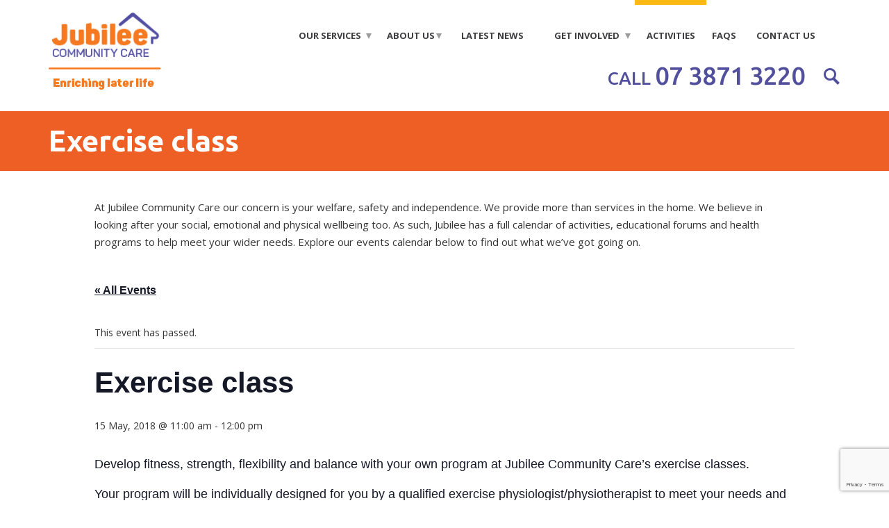

--- FILE ---
content_type: text/html; charset=UTF-8
request_url: https://www.jccagedcare.org.au/event/exercise-class-16/
body_size: 17287
content:
<!doctype html>

<!--[if lt IE 7 ]> <html class="ie ie6 ie-lt10 ie-lt9 ie-lt8 ie-lt7 no-js" lang="en-US"> <![endif]-->
<!--[if IE 7 ]>    <html class="ie ie7 ie-lt10 ie-lt9 ie-lt8 no-js" lang="en-US"> <![endif]-->
<!--[if IE 8 ]>    <html class="ie ie8 ie-lt10 ie-lt9 no-js" lang="en-US"> <![endif]-->
<!--[if IE 9 ]>    <html class="ie ie9 ie-lt10 no-js" lang="en-US"> <![endif]-->
<!--[if gt IE 9]><!--><html class="no-js" lang="en-US"><!--<![endif]-->
<!-- the "no-js" class is for Modernizr. --> 

<head id="www-sitename-com" data-template-set="html5-reset-wordpress-theme">

	<meta charset="UTF-8">
	
	<!-- Always force latest IE rendering engine (even in intranet) & Chrome Frame -->
	<!--[if IE ]>
	<meta http-equiv="X-UA-Compatible" content="IE=edge,chrome=1">
	<![endif]-->

	
	<title>Exercise class - Jubilee Community Care</title>

	<meta name="title" content="Exercise class - Jubilee Community Care">

	<!--Google will often use this as its description of your page/site. Make it good.-->
	

	
	<meta name="Copyright" content="Copyright &copy; Jubilee Community Care 2026. All Rights Reserved.">

	<meta name="viewport" content="width=device-width, initial-scale=1.0" />
	<!-- concatenate and minify for production -->
	<link rel="stylesheet" href="https://www.jccagedcare.org.au/wp-content/themes/jubileetwentytwentyfour/style.css" />

	
 	<!-- Bootstrap -->
    <link href="https://www.jccagedcare.org.au/wp-content/themes/jubileetwentytwentyfour/css/bootstrap.min.css" rel="stylesheet">
    
    <!-- Default CSS to be Changed -->
    <link rel="stylesheet" href="https://www.jccagedcare.org.au/wp-content/themes/jubileetwentytwentyfour/css/print.css" />
    <link rel="stylesheet" href="https://www.jccagedcare.org.au/wp-content/themes/jubileetwentytwentyfour/css/changes.css" />
	<link rel="preconnect" href="https://fonts.googleapis.com">
	<link rel="preconnect" href="https://fonts.gstatic.com" crossorigin>
    <link href='https://fonts.googleapis.com/css?family=Open+Sans:400,300,700,800' rel='stylesheet' type='text/css'>
	<link href="https://fonts.googleapis.com/css2?family=Ubuntu:ital,wght@0,300;0,400;0,500;0,700;1,400;1,500&display=swap" rel="stylesheet">
    <link rel ="stylesheet" type="text/css" href="https://www.jccagedcare.org.au/wp-content/themes/jubileetwentytwentyfour/css/nivo-slider.css" />

    <!-- HTML5 Shim and Respond.js IE8 support of HTML5 elements and media queries -->
    <!-- WARNING: Respond.js doesn't work if you view the page via file:// -->
    <!--[if lt IE 9]>
      <script src="https://www.jccagedcare.org.au/wp-content/themes/jubileetwentytwentyfour/_/js/html5shiv.js"></script>
      <script src="https://www.jccagedcare.org.au/wp-content/themes/jubileetwentytwentyfour/_/js/respond.min.js"></script>
    <![endif]-->
	<!-- This is an un-minified, complete version of Modernizr. 
		 Before you move to production, you should generate a custom build that only has the detects you need. -->
	<script src="https://www.jccagedcare.org.au/wp-content/themes/jubileetwentytwentyfour/_/js/modernizr-2.7.0.dev.js"></script>

	<!-- Application-specific meta tags -->
	
	<link rel="profile" href="http://gmpg.org/xfn/11" />
	<link rel="pingback" href="https://www.jccagedcare.org.au/xmlrpc.php" />

	<link rel='stylesheet' id='tribe-events-views-v2-bootstrap-datepicker-styles-css' href='https://www.jccagedcare.org.au/wp-content/plugins/the-events-calendar/vendor/bootstrap-datepicker/css/bootstrap-datepicker.standalone.min.css?ver=6.15.1.1' type='text/css' media='all' />
<link rel='stylesheet' id='tec-variables-skeleton-css' href='https://www.jccagedcare.org.au/wp-content/plugins/the-events-calendar/common/build/css/variables-skeleton.css?ver=6.9.2' type='text/css' media='all' />
<link rel='stylesheet' id='tribe-common-skeleton-style-css' href='https://www.jccagedcare.org.au/wp-content/plugins/the-events-calendar/common/build/css/common-skeleton.css?ver=6.9.2' type='text/css' media='all' />
<link rel='stylesheet' id='tribe-tooltipster-css-css' href='https://www.jccagedcare.org.au/wp-content/plugins/the-events-calendar/common/vendor/tooltipster/tooltipster.bundle.min.css?ver=6.9.2' type='text/css' media='all' />
<link rel='stylesheet' id='tribe-events-views-v2-skeleton-css' href='https://www.jccagedcare.org.au/wp-content/plugins/the-events-calendar/build/css/views-skeleton.css?ver=6.15.1.1' type='text/css' media='all' />
<link rel='stylesheet' id='tec-variables-full-css' href='https://www.jccagedcare.org.au/wp-content/plugins/the-events-calendar/common/build/css/variables-full.css?ver=6.9.2' type='text/css' media='all' />
<link rel='stylesheet' id='tribe-common-full-style-css' href='https://www.jccagedcare.org.au/wp-content/plugins/the-events-calendar/common/build/css/common-full.css?ver=6.9.2' type='text/css' media='all' />
<link rel='stylesheet' id='tribe-events-views-v2-full-css' href='https://www.jccagedcare.org.au/wp-content/plugins/the-events-calendar/build/css/views-full.css?ver=6.15.1.1' type='text/css' media='all' />
<link rel='stylesheet' id='tribe-events-views-v2-print-css' href='https://www.jccagedcare.org.au/wp-content/plugins/the-events-calendar/build/css/views-print.css?ver=6.15.1.1' type='text/css' media='print' />
<link rel='stylesheet' id='tribe-events-pro-views-v2-print-css' href='https://www.jccagedcare.org.au/wp-content/plugins/events-calendar-pro/build/css/views-print.css?ver=7.7.2' type='text/css' media='print' />
<meta name='robots' content='index, follow, max-image-preview:large, max-snippet:-1, max-video-preview:-1' />

            <script data-no-defer="1" data-ezscrex="false" data-cfasync="false" data-pagespeed-no-defer data-cookieconsent="ignore">
                var ctPublicFunctions = {"_ajax_nonce":"235d9689f7","_rest_nonce":"8e2a5819c5","_ajax_url":"\/wp-admin\/admin-ajax.php","_rest_url":"https:\/\/www.jccagedcare.org.au\/wp-json\/","data__cookies_type":"native","data__ajax_type":"rest","data__bot_detector_enabled":0,"data__frontend_data_log_enabled":1,"cookiePrefix":"","wprocket_detected":false,"host_url":"www.jccagedcare.org.au","text__ee_click_to_select":"Click to select the whole data","text__ee_original_email":"The complete one is","text__ee_got_it":"Got it","text__ee_blocked":"Blocked","text__ee_cannot_connect":"Cannot connect","text__ee_cannot_decode":"Can not decode email. Unknown reason","text__ee_email_decoder":"CleanTalk email decoder","text__ee_wait_for_decoding":"The magic is on the way!","text__ee_decoding_process":"Please wait a few seconds while we decode the contact data."}
            </script>
        
            <script data-no-defer="1" data-ezscrex="false" data-cfasync="false" data-pagespeed-no-defer data-cookieconsent="ignore">
                var ctPublic = {"_ajax_nonce":"235d9689f7","settings__forms__check_internal":"0","settings__forms__check_external":"0","settings__forms__force_protection":0,"settings__forms__search_test":"1","settings__forms__wc_add_to_cart":"0","settings__data__bot_detector_enabled":0,"settings__sfw__anti_crawler":0,"blog_home":"https:\/\/www.jccagedcare.org.au\/","pixel__setting":"3","pixel__enabled":false,"pixel__url":"https:\/\/moderate6-v4.cleantalk.org\/pixel\/099e166f2dd1fdca933b581cf6c58a69.gif","data__email_check_before_post":"1","data__email_check_exist_post":0,"data__cookies_type":"native","data__key_is_ok":true,"data__visible_fields_required":true,"wl_brandname":"Anti-Spam by CleanTalk","wl_brandname_short":"CleanTalk","ct_checkjs_key":512062182,"emailEncoderPassKey":"9cf2bc7fea437d862317fd27f329d856","bot_detector_forms_excluded":"W10=","advancedCacheExists":false,"varnishCacheExists":false,"wc_ajax_add_to_cart":false}
            </script>
        
	<!-- This site is optimized with the Yoast SEO plugin v26.7 - https://yoast.com/wordpress/plugins/seo/ -->
	<link rel="canonical" href="https://www.jccagedcare.org.au/event/exercise-class-16/" />
	<meta property="og:locale" content="en_US" />
	<meta property="og:type" content="article" />
	<meta property="og:title" content="Exercise class - Jubilee Community Care" />
	<meta property="og:description" content="Develop fitness, strength, flexibility and balance with your own program at Jubilee Community Care&#8217;s exercise classes. Your program will be individually designed for you by a qualified exercise physiologist/physiotherapist to [&hellip;]" />
	<meta property="og:url" content="https://www.jccagedcare.org.au/event/exercise-class-16/" />
	<meta property="og:site_name" content="Jubilee Community Care" />
	<meta property="article:publisher" content="https://www.facebook.com/Jubilee-Community-Care-524174477597550/" />
	<meta property="article:modified_time" content="2021-02-02T02:02:30+00:00" />
	<meta name="twitter:card" content="summary_large_image" />
	<meta name="twitter:site" content="@jccagedcare" />
	<script type="application/ld+json" class="yoast-schema-graph">{"@context":"https://schema.org","@graph":[{"@type":"WebPage","@id":"https://www.jccagedcare.org.au/event/exercise-class-16/","url":"https://www.jccagedcare.org.au/event/exercise-class-16/","name":"Exercise class - Jubilee Community Care","isPartOf":{"@id":"https://www.jccagedcare.org.au/#website"},"datePublished":"2018-04-17T01:43:25+00:00","dateModified":"2021-02-02T02:02:30+00:00","breadcrumb":{"@id":"https://www.jccagedcare.org.au/event/exercise-class-16/#breadcrumb"},"inLanguage":"en-US","potentialAction":[{"@type":"ReadAction","target":["https://www.jccagedcare.org.au/event/exercise-class-16/"]}]},{"@type":"BreadcrumbList","@id":"https://www.jccagedcare.org.au/event/exercise-class-16/#breadcrumb","itemListElement":[{"@type":"ListItem","position":1,"name":"Home","item":"https://www.jccagedcare.org.au/"},{"@type":"ListItem","position":2,"name":"Events","item":"https://www.jccagedcare.org.au/events/"},{"@type":"ListItem","position":3,"name":"Exercise class"}]},{"@type":"WebSite","@id":"https://www.jccagedcare.org.au/#website","url":"https://www.jccagedcare.org.au/","name":"Jubilee Community Care","description":"Providers of friendly, flexible care services in Brisbane&#039;s Western Suburbs.","potentialAction":[{"@type":"SearchAction","target":{"@type":"EntryPoint","urlTemplate":"https://www.jccagedcare.org.au/?s={search_term_string}"},"query-input":{"@type":"PropertyValueSpecification","valueRequired":true,"valueName":"search_term_string"}}],"inLanguage":"en-US"},{"@type":"Event","name":"Exercise class","description":"Develop fitness, strength, flexibility and balance with your own program at Jubilee Community Care&#8217;s exercise classes. Your program will be individually designed for you by a qualified exercise physiologist/physiotherapist to [&hellip;]","url":"https://www.jccagedcare.org.au/event/exercise-class-16/","eventAttendanceMode":"https://schema.org/OfflineEventAttendanceMode","eventStatus":"https://schema.org/EventScheduled","startDate":"2018-05-15T11:00:00+00:00","endDate":"2018-05-15T12:00:00+00:00","@id":"https://www.jccagedcare.org.au/event/exercise-class-16/#event","mainEntityOfPage":{"@id":"https://www.jccagedcare.org.au/event/exercise-class-16/"}}]}</script>
	<!-- / Yoast SEO plugin. -->


<link rel='dns-prefetch' href='//ajax.googleapis.com' />
<link rel='dns-prefetch' href='//connect.facebook.net' />
<link rel='dns-prefetch' href='//www.googletagmanager.com' />
<link rel="alternate" type="application/rss+xml" title="Jubilee Community Care &raquo; Feed" href="https://www.jccagedcare.org.au/feed/" />
<link rel="alternate" type="application/rss+xml" title="Jubilee Community Care &raquo; Comments Feed" href="https://www.jccagedcare.org.au/comments/feed/" />
<link rel="alternate" type="text/calendar" title="Jubilee Community Care &raquo; iCal Feed" href="https://www.jccagedcare.org.au/events/?ical=1" />
<link rel="alternate" title="oEmbed (JSON)" type="application/json+oembed" href="https://www.jccagedcare.org.au/wp-json/oembed/1.0/embed?url=https%3A%2F%2Fwww.jccagedcare.org.au%2Fevent%2Fexercise-class-16%2F" />
<link rel="alternate" title="oEmbed (XML)" type="text/xml+oembed" href="https://www.jccagedcare.org.au/wp-json/oembed/1.0/embed?url=https%3A%2F%2Fwww.jccagedcare.org.au%2Fevent%2Fexercise-class-16%2F&#038;format=xml" />
		<style>
			.lazyload,
			.lazyloading {
				max-width: 100%;
			}
		</style>
		<style id='wp-img-auto-sizes-contain-inline-css' type='text/css'>
img:is([sizes=auto i],[sizes^="auto," i]){contain-intrinsic-size:3000px 1500px}
/*# sourceURL=wp-img-auto-sizes-contain-inline-css */
</style>
<link rel='stylesheet' id='tribe-events-full-pro-calendar-style-css' href='https://www.jccagedcare.org.au/wp-content/plugins/events-calendar-pro/build/css/tribe-events-pro-full.css?ver=7.7.2' type='text/css' media='all' />
<link rel='stylesheet' id='tribe-events-virtual-skeleton-css' href='https://www.jccagedcare.org.au/wp-content/plugins/events-calendar-pro/build/css/events-virtual-skeleton.css?ver=7.7.2' type='text/css' media='all' />
<link rel='stylesheet' id='tribe-events-virtual-full-css' href='https://www.jccagedcare.org.au/wp-content/plugins/events-calendar-pro/build/css/events-virtual-full.css?ver=7.7.2' type='text/css' media='all' />
<link rel='stylesheet' id='tribe-events-virtual-single-skeleton-css' href='https://www.jccagedcare.org.au/wp-content/plugins/events-calendar-pro/build/css/events-virtual-single-skeleton.css?ver=7.7.2' type='text/css' media='all' />
<link rel='stylesheet' id='tribe-events-virtual-single-full-css' href='https://www.jccagedcare.org.au/wp-content/plugins/events-calendar-pro/build/css/events-virtual-single-full.css?ver=7.7.2' type='text/css' media='all' />
<link rel='stylesheet' id='tec-events-pro-single-css' href='https://www.jccagedcare.org.au/wp-content/plugins/events-calendar-pro/build/css/events-single.css?ver=7.7.2' type='text/css' media='all' />
<link rel='stylesheet' id='tribe-events-calendar-pro-style-css' href='https://www.jccagedcare.org.au/wp-content/plugins/events-calendar-pro/build/css/tribe-events-pro-full.css?ver=7.7.2' type='text/css' media='all' />
<link rel='stylesheet' id='tribe-events-pro-mini-calendar-block-styles-css' href='https://www.jccagedcare.org.au/wp-content/plugins/events-calendar-pro/build/css/tribe-events-pro-mini-calendar-block.css?ver=7.7.2' type='text/css' media='all' />
<link rel='stylesheet' id='tribe-events-v2-single-skeleton-css' href='https://www.jccagedcare.org.au/wp-content/plugins/the-events-calendar/build/css/tribe-events-single-skeleton.css?ver=6.15.1.1' type='text/css' media='all' />
<link rel='stylesheet' id='tribe-events-v2-single-skeleton-full-css' href='https://www.jccagedcare.org.au/wp-content/plugins/the-events-calendar/build/css/tribe-events-single-full.css?ver=6.15.1.1' type='text/css' media='all' />
<link rel='stylesheet' id='tribe-events-virtual-single-v2-skeleton-css' href='https://www.jccagedcare.org.au/wp-content/plugins/events-calendar-pro/build/css/events-virtual-single-v2-skeleton.css?ver=7.7.2' type='text/css' media='all' />
<link rel='stylesheet' id='tribe-events-virtual-single-v2-full-css' href='https://www.jccagedcare.org.au/wp-content/plugins/events-calendar-pro/build/css/events-virtual-single-v2-full.css?ver=7.7.2' type='text/css' media='all' />
<link rel='stylesheet' id='tec-events-pro-single-style-css' href='https://www.jccagedcare.org.au/wp-content/plugins/events-calendar-pro/build/css/custom-tables-v1/single.css?ver=7.7.2' type='text/css' media='all' />
<style id='wp-emoji-styles-inline-css' type='text/css'>

	img.wp-smiley, img.emoji {
		display: inline !important;
		border: none !important;
		box-shadow: none !important;
		height: 1em !important;
		width: 1em !important;
		margin: 0 0.07em !important;
		vertical-align: -0.1em !important;
		background: none !important;
		padding: 0 !important;
	}
/*# sourceURL=wp-emoji-styles-inline-css */
</style>
<link rel='stylesheet' id='wp-block-library-css' href='https://www.jccagedcare.org.au/wp-includes/css/dist/block-library/style.min.css?ver=6.9' type='text/css' media='all' />
<style id='global-styles-inline-css' type='text/css'>
:root{--wp--preset--aspect-ratio--square: 1;--wp--preset--aspect-ratio--4-3: 4/3;--wp--preset--aspect-ratio--3-4: 3/4;--wp--preset--aspect-ratio--3-2: 3/2;--wp--preset--aspect-ratio--2-3: 2/3;--wp--preset--aspect-ratio--16-9: 16/9;--wp--preset--aspect-ratio--9-16: 9/16;--wp--preset--color--black: #000000;--wp--preset--color--cyan-bluish-gray: #abb8c3;--wp--preset--color--white: #ffffff;--wp--preset--color--pale-pink: #f78da7;--wp--preset--color--vivid-red: #cf2e2e;--wp--preset--color--luminous-vivid-orange: #ff6900;--wp--preset--color--luminous-vivid-amber: #fcb900;--wp--preset--color--light-green-cyan: #7bdcb5;--wp--preset--color--vivid-green-cyan: #00d084;--wp--preset--color--pale-cyan-blue: #8ed1fc;--wp--preset--color--vivid-cyan-blue: #0693e3;--wp--preset--color--vivid-purple: #9b51e0;--wp--preset--gradient--vivid-cyan-blue-to-vivid-purple: linear-gradient(135deg,rgb(6,147,227) 0%,rgb(155,81,224) 100%);--wp--preset--gradient--light-green-cyan-to-vivid-green-cyan: linear-gradient(135deg,rgb(122,220,180) 0%,rgb(0,208,130) 100%);--wp--preset--gradient--luminous-vivid-amber-to-luminous-vivid-orange: linear-gradient(135deg,rgb(252,185,0) 0%,rgb(255,105,0) 100%);--wp--preset--gradient--luminous-vivid-orange-to-vivid-red: linear-gradient(135deg,rgb(255,105,0) 0%,rgb(207,46,46) 100%);--wp--preset--gradient--very-light-gray-to-cyan-bluish-gray: linear-gradient(135deg,rgb(238,238,238) 0%,rgb(169,184,195) 100%);--wp--preset--gradient--cool-to-warm-spectrum: linear-gradient(135deg,rgb(74,234,220) 0%,rgb(151,120,209) 20%,rgb(207,42,186) 40%,rgb(238,44,130) 60%,rgb(251,105,98) 80%,rgb(254,248,76) 100%);--wp--preset--gradient--blush-light-purple: linear-gradient(135deg,rgb(255,206,236) 0%,rgb(152,150,240) 100%);--wp--preset--gradient--blush-bordeaux: linear-gradient(135deg,rgb(254,205,165) 0%,rgb(254,45,45) 50%,rgb(107,0,62) 100%);--wp--preset--gradient--luminous-dusk: linear-gradient(135deg,rgb(255,203,112) 0%,rgb(199,81,192) 50%,rgb(65,88,208) 100%);--wp--preset--gradient--pale-ocean: linear-gradient(135deg,rgb(255,245,203) 0%,rgb(182,227,212) 50%,rgb(51,167,181) 100%);--wp--preset--gradient--electric-grass: linear-gradient(135deg,rgb(202,248,128) 0%,rgb(113,206,126) 100%);--wp--preset--gradient--midnight: linear-gradient(135deg,rgb(2,3,129) 0%,rgb(40,116,252) 100%);--wp--preset--font-size--small: 13px;--wp--preset--font-size--medium: 20px;--wp--preset--font-size--large: 36px;--wp--preset--font-size--x-large: 42px;--wp--preset--spacing--20: 0.44rem;--wp--preset--spacing--30: 0.67rem;--wp--preset--spacing--40: 1rem;--wp--preset--spacing--50: 1.5rem;--wp--preset--spacing--60: 2.25rem;--wp--preset--spacing--70: 3.38rem;--wp--preset--spacing--80: 5.06rem;--wp--preset--shadow--natural: 6px 6px 9px rgba(0, 0, 0, 0.2);--wp--preset--shadow--deep: 12px 12px 50px rgba(0, 0, 0, 0.4);--wp--preset--shadow--sharp: 6px 6px 0px rgba(0, 0, 0, 0.2);--wp--preset--shadow--outlined: 6px 6px 0px -3px rgb(255, 255, 255), 6px 6px rgb(0, 0, 0);--wp--preset--shadow--crisp: 6px 6px 0px rgb(0, 0, 0);}:where(.is-layout-flex){gap: 0.5em;}:where(.is-layout-grid){gap: 0.5em;}body .is-layout-flex{display: flex;}.is-layout-flex{flex-wrap: wrap;align-items: center;}.is-layout-flex > :is(*, div){margin: 0;}body .is-layout-grid{display: grid;}.is-layout-grid > :is(*, div){margin: 0;}:where(.wp-block-columns.is-layout-flex){gap: 2em;}:where(.wp-block-columns.is-layout-grid){gap: 2em;}:where(.wp-block-post-template.is-layout-flex){gap: 1.25em;}:where(.wp-block-post-template.is-layout-grid){gap: 1.25em;}.has-black-color{color: var(--wp--preset--color--black) !important;}.has-cyan-bluish-gray-color{color: var(--wp--preset--color--cyan-bluish-gray) !important;}.has-white-color{color: var(--wp--preset--color--white) !important;}.has-pale-pink-color{color: var(--wp--preset--color--pale-pink) !important;}.has-vivid-red-color{color: var(--wp--preset--color--vivid-red) !important;}.has-luminous-vivid-orange-color{color: var(--wp--preset--color--luminous-vivid-orange) !important;}.has-luminous-vivid-amber-color{color: var(--wp--preset--color--luminous-vivid-amber) !important;}.has-light-green-cyan-color{color: var(--wp--preset--color--light-green-cyan) !important;}.has-vivid-green-cyan-color{color: var(--wp--preset--color--vivid-green-cyan) !important;}.has-pale-cyan-blue-color{color: var(--wp--preset--color--pale-cyan-blue) !important;}.has-vivid-cyan-blue-color{color: var(--wp--preset--color--vivid-cyan-blue) !important;}.has-vivid-purple-color{color: var(--wp--preset--color--vivid-purple) !important;}.has-black-background-color{background-color: var(--wp--preset--color--black) !important;}.has-cyan-bluish-gray-background-color{background-color: var(--wp--preset--color--cyan-bluish-gray) !important;}.has-white-background-color{background-color: var(--wp--preset--color--white) !important;}.has-pale-pink-background-color{background-color: var(--wp--preset--color--pale-pink) !important;}.has-vivid-red-background-color{background-color: var(--wp--preset--color--vivid-red) !important;}.has-luminous-vivid-orange-background-color{background-color: var(--wp--preset--color--luminous-vivid-orange) !important;}.has-luminous-vivid-amber-background-color{background-color: var(--wp--preset--color--luminous-vivid-amber) !important;}.has-light-green-cyan-background-color{background-color: var(--wp--preset--color--light-green-cyan) !important;}.has-vivid-green-cyan-background-color{background-color: var(--wp--preset--color--vivid-green-cyan) !important;}.has-pale-cyan-blue-background-color{background-color: var(--wp--preset--color--pale-cyan-blue) !important;}.has-vivid-cyan-blue-background-color{background-color: var(--wp--preset--color--vivid-cyan-blue) !important;}.has-vivid-purple-background-color{background-color: var(--wp--preset--color--vivid-purple) !important;}.has-black-border-color{border-color: var(--wp--preset--color--black) !important;}.has-cyan-bluish-gray-border-color{border-color: var(--wp--preset--color--cyan-bluish-gray) !important;}.has-white-border-color{border-color: var(--wp--preset--color--white) !important;}.has-pale-pink-border-color{border-color: var(--wp--preset--color--pale-pink) !important;}.has-vivid-red-border-color{border-color: var(--wp--preset--color--vivid-red) !important;}.has-luminous-vivid-orange-border-color{border-color: var(--wp--preset--color--luminous-vivid-orange) !important;}.has-luminous-vivid-amber-border-color{border-color: var(--wp--preset--color--luminous-vivid-amber) !important;}.has-light-green-cyan-border-color{border-color: var(--wp--preset--color--light-green-cyan) !important;}.has-vivid-green-cyan-border-color{border-color: var(--wp--preset--color--vivid-green-cyan) !important;}.has-pale-cyan-blue-border-color{border-color: var(--wp--preset--color--pale-cyan-blue) !important;}.has-vivid-cyan-blue-border-color{border-color: var(--wp--preset--color--vivid-cyan-blue) !important;}.has-vivid-purple-border-color{border-color: var(--wp--preset--color--vivid-purple) !important;}.has-vivid-cyan-blue-to-vivid-purple-gradient-background{background: var(--wp--preset--gradient--vivid-cyan-blue-to-vivid-purple) !important;}.has-light-green-cyan-to-vivid-green-cyan-gradient-background{background: var(--wp--preset--gradient--light-green-cyan-to-vivid-green-cyan) !important;}.has-luminous-vivid-amber-to-luminous-vivid-orange-gradient-background{background: var(--wp--preset--gradient--luminous-vivid-amber-to-luminous-vivid-orange) !important;}.has-luminous-vivid-orange-to-vivid-red-gradient-background{background: var(--wp--preset--gradient--luminous-vivid-orange-to-vivid-red) !important;}.has-very-light-gray-to-cyan-bluish-gray-gradient-background{background: var(--wp--preset--gradient--very-light-gray-to-cyan-bluish-gray) !important;}.has-cool-to-warm-spectrum-gradient-background{background: var(--wp--preset--gradient--cool-to-warm-spectrum) !important;}.has-blush-light-purple-gradient-background{background: var(--wp--preset--gradient--blush-light-purple) !important;}.has-blush-bordeaux-gradient-background{background: var(--wp--preset--gradient--blush-bordeaux) !important;}.has-luminous-dusk-gradient-background{background: var(--wp--preset--gradient--luminous-dusk) !important;}.has-pale-ocean-gradient-background{background: var(--wp--preset--gradient--pale-ocean) !important;}.has-electric-grass-gradient-background{background: var(--wp--preset--gradient--electric-grass) !important;}.has-midnight-gradient-background{background: var(--wp--preset--gradient--midnight) !important;}.has-small-font-size{font-size: var(--wp--preset--font-size--small) !important;}.has-medium-font-size{font-size: var(--wp--preset--font-size--medium) !important;}.has-large-font-size{font-size: var(--wp--preset--font-size--large) !important;}.has-x-large-font-size{font-size: var(--wp--preset--font-size--x-large) !important;}
/*# sourceURL=global-styles-inline-css */
</style>

<style id='classic-theme-styles-inline-css' type='text/css'>
/*! This file is auto-generated */
.wp-block-button__link{color:#fff;background-color:#32373c;border-radius:9999px;box-shadow:none;text-decoration:none;padding:calc(.667em + 2px) calc(1.333em + 2px);font-size:1.125em}.wp-block-file__button{background:#32373c;color:#fff;text-decoration:none}
/*# sourceURL=/wp-includes/css/classic-themes.min.css */
</style>
<link rel='stylesheet' id='cleantalk-public-css-css' href='https://www.jccagedcare.org.au/wp-content/plugins/cleantalk-spam-protect/css/cleantalk-public.min.css?ver=6.70.1_1768200474' type='text/css' media='all' />
<link rel='stylesheet' id='cleantalk-email-decoder-css-css' href='https://www.jccagedcare.org.au/wp-content/plugins/cleantalk-spam-protect/css/cleantalk-email-decoder.min.css?ver=6.70.1_1768200474' type='text/css' media='all' />
<link rel='stylesheet' id='contact-form-7-css' href='https://www.jccagedcare.org.au/wp-content/plugins/contact-form-7/includes/css/styles.css?ver=6.1.4' type='text/css' media='all' />
<link rel='stylesheet' id='font-awesome-css' href='https://www.jccagedcare.org.au/wp-content/plugins/import-facebook-events/assets/css/font-awesome.min.css?ver=1.8.8' type='text/css' media='all' />
<link rel='stylesheet' id='import-facebook-events-front-css' href='https://www.jccagedcare.org.au/wp-content/plugins/import-facebook-events/assets/css/import-facebook-events.css?ver=1.8.8' type='text/css' media='all' />
<link rel='stylesheet' id='import-facebook-events-front-style2-css' href='https://www.jccagedcare.org.au/wp-content/plugins/import-facebook-events/assets/css/grid-style2.css?ver=1.8.8' type='text/css' media='all' />
<!--n2css--><!--n2js--><script type="text/javascript" src="https://ajax.googleapis.com/ajax/libs/jquery/3.5.1/jquery.min.js" id="jquery-js"></script>
<script type="text/javascript" src="https://www.jccagedcare.org.au/wp-content/plugins/the-events-calendar/common/build/js/tribe-common.js?ver=9c44e11f3503a33e9540" id="tribe-common-js"></script>
<script type="text/javascript" src="https://www.jccagedcare.org.au/wp-content/plugins/the-events-calendar/build/js/views/breakpoints.js?ver=4208de2df2852e0b91ec" id="tribe-events-views-v2-breakpoints-js"></script>
<script type="text/javascript" src="https://www.jccagedcare.org.au/wp-content/plugins/cleantalk-spam-protect/js/apbct-public-bundle_gathering.min.js?ver=6.70.1_1768200475" id="apbct-public-bundle_gathering.min-js-js"></script>

<!-- Google tag (gtag.js) snippet added by Site Kit -->
<!-- Google Analytics snippet added by Site Kit -->
<script type="text/javascript" src="https://www.googletagmanager.com/gtag/js?id=GT-TBND4L9" id="google_gtagjs-js" async></script>
<script type="text/javascript" id="google_gtagjs-js-after">
/* <![CDATA[ */
window.dataLayer = window.dataLayer || [];function gtag(){dataLayer.push(arguments);}
gtag("set","linker",{"domains":["www.jccagedcare.org.au"]});
gtag("js", new Date());
gtag("set", "developer_id.dZTNiMT", true);
gtag("config", "GT-TBND4L9");
//# sourceURL=google_gtagjs-js-after
/* ]]> */
</script>
<link rel="https://api.w.org/" href="https://www.jccagedcare.org.au/wp-json/" /><link rel="alternate" title="JSON" type="application/json" href="https://www.jccagedcare.org.au/wp-json/wp/v2/tribe_events/2245" /><link rel="EditURI" type="application/rsd+xml" title="RSD" href="https://www.jccagedcare.org.au/xmlrpc.php?rsd" />
<meta name="generator" content="WordPress 6.9" />
<link rel='shortlink' href='https://www.jccagedcare.org.au/?p=2245' />
<meta name="generator" content="Site Kit by Google 1.170.0" /><meta name="tec-api-version" content="v1"><meta name="tec-api-origin" content="https://www.jccagedcare.org.au"><link rel="alternate" href="https://www.jccagedcare.org.au/wp-json/tribe/events/v1/events/2245" />		<script>
			document.documentElement.className = document.documentElement.className.replace('no-js', 'js');
		</script>
				<style>
			.no-js img.lazyload {
				display: none;
			}

			figure.wp-block-image img.lazyloading {
				min-width: 150px;
			}

			.lazyload,
			.lazyloading {
				--smush-placeholder-width: 100px;
				--smush-placeholder-aspect-ratio: 1/1;
				width: var(--smush-image-width, var(--smush-placeholder-width)) !important;
				aspect-ratio: var(--smush-image-aspect-ratio, var(--smush-placeholder-aspect-ratio)) !important;
			}

						.lazyload, .lazyloading {
				opacity: 0;
			}

			.lazyloaded {
				opacity: 1;
				transition: opacity 400ms;
				transition-delay: 0ms;
			}

					</style>
		<style id="sccss">/* Enter Your Custom CSS Here */
strong {display:inline-block;
}
#text-13 h3.widget-title{
	font-family: 'Ubuntu';
	font-weight:700;
	font-size: 26px;
	color: #52509d;
}

.latest-blog-content{
  padding: 0px;
  height: 0px;
   display: block;
  opacity: 0;
  transition: 0.3s ease-in-out;
}
.latest-blog-content a{
    display: block;
    padding: 32px 29px;
    height: 100%;
}
.latest-blog-posts li:hover .latest-blog-content{
  display: block;
  height: 100%;
   opacity: 0.7;
}
.widget_mailchimpsf_widget{
  background-color: #fdb913;
  padding: 20px;
  display: inline-block;
  width: 100%;
}
.mc_input{
  border-radius: 4px;
  border:0;
  background-color: #ebebeb;
  padding: 5px 0 5px 20px;
  max-width: 310px;
  width: 310px;
}
.widget_mailchimpsf_widget .widget-title{
  font-family: 'Ubuntu Bold';
  font-size: 26px;
  font-weight: 700;
  color: #ffffff !important;
  margin: 10px 0;
}
#mc_signup_form{
  background-color:#fdb913;
}
#mc_signup_submit{
  background: #2d2b74;
  border:0;
  color: #ffffff;
  float: left; 
  text-transform: uppercase;
  font-size: 12px;
  line-height: 0;
  padding: 25px 22px;
  display: inline-block;
  max-width: 150px;
  width: 150px;
  margin:0px;
}
#mc_signup_form .mc_input {
  color: #333333;
}
.mc_success_msg {
    color: #2d2b74;
}
.mc_header {
	color: #fff;
    visibility: visible;
}
.latest-posts .cat-item-43{
  display: none;
}

@media(max-width: 1200px){
  #header .container{
    width: 100%;
  }
  #header .main-navigation .navbar{
  background: transparent;
 }
  #header .main-navigation ul{
   display: block;
    text-align: right;
 }
  #header .main-navigation ul li{
   display: inline-block;
   float: none;
  }
#header .main-navigation ul li a{
   padding: 5px 15px !important;
  }
  #header .main-navigation .sub-menu, #header .main-navigation .sub-menu li .sub-menu{
    display: none;
    position: absolute;
    width: 200px;
  }
  #header .main-navigation ul .menu-item-has-children a:after{
      border-left: 4px solid transparent;
    border-right: 4px solid transparent;
    border-top: 6px solid #9c9c9c;
 }
#header .main-navigation ul li a:hover, #header .main-navigation ul .current-menu-item a{
   background: transparent;
    color: #000;
 }
}

@media(max-width: 768px){
#header .main-navigation ul li{
  float: left;
   width: 100%;
 }
body{
  overflow-x: hidden;
}
#header .main-navigation .navbar{
  margin: 10px 0px 0px;
}
#header .logo{
  width: 155px;
}
#header .navbar-header {
    right: 15px;
    z-index: 999;
    top: -45px;
}

#header .main-navigation ul li:hover, #header .main-navigation ul .current-menu-item{
  border: none;
 }
#header .main-navigation .sub-menu, #header .main-navigation .sub-menu li .sub-menu{
  display: block;
  position: relative;
   width: 100%;
}
#header #header-top .main-navigation .sub-menu li a, #header #header-top .main-navigation .sub-menu li .sub-menu li a{
  color:#3d3d3f;
  font-size: 85%;
}
}

@media(max-width: 480px){
.header-bottom-right .contact-number a{
  font-size: 26px;
}
 }</style>
<!-- Global site tag (gtag.js) - Google Ads: 866239256 --> <script async src="https://www.googletagmanager.com/gtag/js?id=AW-866239256"></script> <script> window.dataLayer = window.dataLayer || []; function gtag(){dataLayer.push(arguments);} gtag('js', new Date()); gtag('config', 'AW-866239256'); </script> 

</head>

<body class="wp-singular tribe_events-template-default single single-tribe_events postid-2245 wp-theme-jubileetwentytwentyfour tribe-events-page-template tribe-no-js tribe-filter-live metaslider-plugin events-single tribe-events-style-full tribe-events-style-theme">

<style>
	 /* #skm-video:before {
	position: absolute;
	width: 15px; height: 15px; background: #666;
	left: -20px;
	top: 0% !important;
	margin-top: 115px!important;
} */
</style>	
<div class="search-popup" style="display: none;">
	<div class="skm-close"><img class="closeImg lazyload" data-src="https://www.jccagedcare.org.au/wp-content/themes/jubileetwentytwentyfour/images/cross.png" src="[data-uri]" style="--smush-placeholder-width: 40px; --smush-placeholder-aspect-ratio: 40/40;"></div>
	<div class="searchForm">
	<form action="https://www.jccagedcare.org.au/" method="get" class="">
    <input type="text" name="s" id="search" value="" placeholder="Search"/>
    <input type="image" alt="Search" src="https://www.jccagedcare.org.au/wp-content/themes/jubileetwentytwentyfour/images/mag-glass.png" />
</form>
</div>
</div>
<header id="header">
	<div id="header-top">
        <div class="container">
            <div class="row clearfix">
                <div class="col-xs-12  col-sm-2 col-md-2 col-lg-2 logo">
                                                                    <a href="https://www.jccagedcare.org.au"><img data-src="https://www.jccagedcare.org.au/wp-content/uploads/2016/11/logoNEW70x170-168x70.png" alt="jubilee community care logo" src="[data-uri]" class="lazyload" style="--smush-placeholder-width: 168px; --smush-placeholder-aspect-ratio: 168/70;" /></a>
                        
                                    </div>
                <div class="col-xs-12  col-sm-10 col-md-10 col-lg-10 main-navigation">
                    <nav class="navbar navbar-default">
    <div class="navbar-header">
        <button class="navbar-toggle" type="button" data-target="#main-nav" data-toggle="collapse">
            <span class="sr-only">Toggle navigation</span>
            <span class="icon-bar"></span>
            <span class="icon-bar"></span>
            <span class="icon-bar"></span>
        </button>
    </div>           

    <!-- MAIN MENU -->
    <div id="main-nav" class="collapse navbar-collapse">                    
        <ul id="menu-main-menu" class="nav navbar-nav"><li id="menu-item-31" class="menu-item menu-item-type-post_type menu-item-object-page menu-item-has-children menu-item-31"><a href="https://www.jccagedcare.org.au/services/">Our Services</a>
<ul class="sub-menu">
	<li id="menu-item-219" class="menu-item menu-item-type-post_type menu-item-object-page menu-item-219"><a href="https://www.jccagedcare.org.au/services/paying-for-home-care/">Paying for Home Care</a></li>
	<li id="menu-item-218" class="menu-item menu-item-type-post_type menu-item-object-page menu-item-218"><a href="https://www.jccagedcare.org.au/services/commonwealth-home-support-program/">Commonwealth Home Support Program</a></li>
	<li id="menu-item-217" class="menu-item menu-item-type-post_type menu-item-object-page menu-item-217"><a href="https://www.jccagedcare.org.au/services/private-services-respite-care-brisbane/">Private Care Services</a></li>
	<li id="menu-item-215" class="menu-item menu-item-type-post_type menu-item-object-page menu-item-215"><a href="https://www.jccagedcare.org.au/services/health-and-lifestyle/">Health and Lifestyle</a></li>
	<li id="menu-item-214" class="menu-item menu-item-type-post_type menu-item-object-page menu-item-214"><a href="https://www.jccagedcare.org.au/services/technology-in-aged-care/">Technology in Aged Care</a></li>
</ul>
</li>
<li id="menu-item-26" class="menu-item menu-item-type-post_type menu-item-object-page menu-item-has-children menu-item-26"><a href="https://www.jccagedcare.org.au/about-us/">About Us</a>
<ul class="sub-menu">
	<li id="menu-item-194" class="menu-item menu-item-type-post_type menu-item-object-page menu-item-194"><a href="https://www.jccagedcare.org.au/about-us/our-staff/">Our People</a></li>
	<li id="menu-item-193" class="menu-item menu-item-type-post_type menu-item-object-page menu-item-193"><a href="https://www.jccagedcare.org.au/about-us/our-management-committee/">Jubilee Community Care Inc Board</a></li>
	<li id="menu-item-6258" class="menu-item menu-item-type-post_type menu-item-object-page menu-item-6258"><a href="https://www.jccagedcare.org.au/about-us/constitution/">Constitution</a></li>
	<li id="menu-item-195" class="menu-item menu-item-type-post_type menu-item-object-page menu-item-195"><a href="https://www.jccagedcare.org.au/about-us/strategic-plan/">Strategic Plan</a></li>
	<li id="menu-item-192" class="menu-item menu-item-type-post_type menu-item-object-page menu-item-192"><a href="https://www.jccagedcare.org.au/about-us/annual-report/">Annual Report</a></li>
	<li id="menu-item-2736" class="menu-item menu-item-type-post_type menu-item-object-page menu-item-2736"><a href="https://www.jccagedcare.org.au/about-us/quality-policy/">Quality policy</a></li>
	<li id="menu-item-2109" class="menu-item menu-item-type-post_type menu-item-object-page menu-item-2109"><a href="https://www.jccagedcare.org.au/privacy-policy-procedure/">Privacy Policy and Procedure</a></li>
	<li id="menu-item-4904" class="menu-item menu-item-type-post_type menu-item-object-page menu-item-4904"><a href="https://www.jccagedcare.org.au/about-us/training/">Training</a></li>
</ul>
</li>
<li id="menu-item-1097" class="menu-item menu-item-type-post_type menu-item-object-page menu-item-1097"><a href="https://www.jccagedcare.org.au/latest-news-2/">Latest News</a></li>
<li id="menu-item-1353" class="menu-item menu-item-type-post_type menu-item-object-page menu-item-has-children menu-item-1353"><a href="https://www.jccagedcare.org.au/get-involved/">Get Involved</a>
<ul class="sub-menu">
	<li id="menu-item-32" class="menu-item menu-item-type-post_type menu-item-object-page menu-item-32"><a href="https://www.jccagedcare.org.au/working/">Work with Us</a></li>
	<li id="menu-item-1341" class="menu-item menu-item-type-post_type menu-item-object-page menu-item-1341"><a href="https://www.jccagedcare.org.au/volunteer/">Volunteer</a></li>
	<li id="menu-item-1340" class="menu-item menu-item-type-post_type menu-item-object-page menu-item-1340"><a href="https://www.jccagedcare.org.au/become-a-member/">Become a Member</a></li>
	<li id="menu-item-1339" class="menu-item menu-item-type-post_type menu-item-object-page menu-item-1339"><a href="https://www.jccagedcare.org.au/make-a-donation/">Make a Donation</a></li>
	<li id="menu-item-1338" class="menu-item menu-item-type-post_type menu-item-object-page menu-item-1338"><a href="https://www.jccagedcare.org.au/make-a-bequest/">Make a Bequest</a></li>
</ul>
</li>
<li id="menu-item-4628" class="menu-item menu-item-type-custom menu-item-object-custom current-menu-item current_page_item menu-item-4628"><a href="https://www.jccagedcare.org.au/events/">Activities</a></li>
<li id="menu-item-1352" class="menu-item menu-item-type-post_type menu-item-object-page menu-item-1352"><a href="https://www.jccagedcare.org.au/other-help/">FAQs</a></li>
<li id="menu-item-27" class="menu-item menu-item-type-post_type menu-item-object-page menu-item-27"><a href="https://www.jccagedcare.org.au/contact-us/">Contact Us</a></li>
</ul>    </div>
    <!-- END OF MAIN MENU -->
</nav>

<script>
jQuery(function($) {
    $('.navbar-toggle').off('click').on('click', function() {
        var target = $(this).attr('data-target');
        $(target).collapse('toggle'); // Force Bootstrap’s collapse function to work
    });

    // Fix for Bootstrap 3.1.1 not toggling properly in jQuery 3.5+
    $('#main-nav').on('shown.bs.collapse', function() {
        $(this).addClass('in');
    }).on('hidden.bs.collapse', function() {
        $(this).removeClass('in');
    });
});
</script>
                </div>
            </div>
        </div>
    </div>
    
    <div id="header-bottom">
    	<div class="container">
        	<div class="row">
            	<div class="col-xs-12 col-sm-2 col-md-2 col-lg-2 header-bottom-left">
                	                    	<p><img data-src="https://www.jccagedcare.org.au/wp-content/uploads/2016/11/tagline44x170.png" src="[data-uri]" class="lazyload" style="--smush-placeholder-width: 170px; --smush-placeholder-aspect-ratio: 170/44;"></p>
                                    </div>
                <div class="col-xs-12 col-sm-10 col-md-10 col-lg-10 header-bottom-right">
                	                    	<!-- p class="tagline"></p -->
                        <p class="contact-number">CALL <a href="tel:07 3871 3220">07 3871 3220</a><span class="searchSec"><img class="searchImg lazyload" data-src="https://www.jccagedcare.org.au/wp-content/themes/jubileetwentytwentyfour/images/mag-glass.png"  src="[data-uri]" style="--smush-placeholder-width: 25px; --smush-placeholder-aspect-ratio: 25/25;"></span></p>
                                    </div>
            </div>
        </div>
    </div>
    
</header>


<script>
	jQuery(document).ready(function(){
		jQuery(".searchSec").click(function(){
			 jQuery('.search-popup').css("display","block");
			});
		jQuery(".skm-close").click(function(){
			 jQuery('.search-popup').css("display","none");
			});
		});
</script>



	<div id="slider-wrap" style="background: #ee5f25">
    	<div class="container">
        		
						<h1 class="section-title white">Exercise class</h1>
                        </div>
    </div>

    


<section id="tribe-events-pg-template" class="tribe-events-pg-template"><div class="tribe-events-before-html"><p>At Jubilee Community Care our concern is your welfare, safety and independence. We provide more than services in the home. We believe in looking after your social, emotional and physical wellbeing too. As such, Jubilee has a full calendar of activities, educational forums and health programs to help meet your wider needs. Explore our events calendar below to find out what we&#8217;ve got going on.</p>
<p>&nbsp;</p>
</div><span class="tribe-events-ajax-loading"><img class="tribe-events-spinner-medium lazyload" data-src="https://www.jccagedcare.org.au/wp-content/plugins/the-events-calendar/src/resources/images/tribe-loading.gif" alt="Loading Events" src="[data-uri]" style="--smush-placeholder-width: 64px; --smush-placeholder-aspect-ratio: 64/64;" /></span>
<div id="tribe-events-content" class="tribe-events-single">

	<p class="tribe-events-back">
		<a href="https://www.jccagedcare.org.au/events/"> &laquo; All Events</a>
	</p>

	<!-- Notices -->
	<div class="tribe-events-notices"><ul><li>This event has passed.</li></ul></div>
	<h1 class="tribe-events-single-event-title">Exercise class</h1>
	<div class="tribe-events-schedule tribe-clearfix">
		<div><span class="tribe-event-date-start">15 May, 2018 @ 11:00 am</span> - <span class="tribe-event-time">12:00 pm</span></div>			</div>

	<!-- Event header -->
	<div id="tribe-events-header"  data-title="Exercise class - Jubilee Community Care" data-viewtitle="Exercise class">
		<!-- Navigation -->
		<nav class="tribe-events-nav-pagination" aria-label="Event Navigation">
			<ul class="tribe-events-sub-nav">
				<li class="tribe-events-nav-previous"><a href="https://www.jccagedcare.org.au/event/hydrotherapy-class-8/"><span>&laquo;</span> Hydrotherapy class</a></li>
				<li class="tribe-events-nav-next"><a href="https://www.jccagedcare.org.au/event/buddhist-temple-tour/">Buddhist temple tour <span>&raquo;</span></a></li>
			</ul>
			<!-- .tribe-events-sub-nav -->
		</nav>
	</div>
	<!-- #tribe-events-header -->

			<div id="post-2245" class="post-2245 tribe_events type-tribe_events status-publish hentry">
			<!-- Event featured image, but exclude link -->
			
			<!-- Event content -->
						<div class="tribe-events-single-event-description tribe-events-content">
				<p>Develop fitness, strength, flexibility and balance with your own program at Jubilee Community Care&#8217;s exercise classes.</p>
<p>Your program will be individually designed for you by a qualified exercise physiologist/physiotherapist to meet your needs and mobility.</p>
<p>The classes run Tuesdays and Fridays from 11am-noon at Healthy Connections Gym.</p>
<p>Phone Jubilee Community Care on 3871 3220 for information.</p>
			</div>
			<!-- .tribe-events-single-event-description -->
			<div class="tribe-events tribe-common">
	<div class="tribe-events-c-subscribe-dropdown__container">
		<div class="tribe-events-c-subscribe-dropdown">
			<div class="tribe-common-c-btn-border tribe-events-c-subscribe-dropdown__button">
				<svg
	 class="tribe-common-c-svgicon tribe-common-c-svgicon--cal-export tribe-events-c-subscribe-dropdown__export-icon" 	aria-hidden="true"
	viewBox="0 0 23 17"
	xmlns="http://www.w3.org/2000/svg"
>
	<path fill-rule="evenodd" clip-rule="evenodd" d="M.128.896V16.13c0 .211.145.383.323.383h15.354c.179 0 .323-.172.323-.383V.896c0-.212-.144-.383-.323-.383H.451C.273.513.128.684.128.896Zm16 6.742h-.901V4.679H1.009v10.729h14.218v-3.336h.901V7.638ZM1.01 1.614h14.218v2.058H1.009V1.614Z" />
	<path d="M20.5 9.846H8.312M18.524 6.953l2.89 2.909-2.855 2.855" stroke-width="1.2" stroke-linecap="round" stroke-linejoin="round"/>
</svg>
				<button
					class="tribe-events-c-subscribe-dropdown__button-text"
					aria-expanded="false"
					aria-controls="tribe-events-subscribe-dropdown-content"
					aria-label="View links to add events to your calendar"
				>
					Add to calendar				</button>
				<svg
	 class="tribe-common-c-svgicon tribe-common-c-svgicon--caret-down tribe-events-c-subscribe-dropdown__button-icon" 	aria-hidden="true"
	viewBox="0 0 10 7"
	xmlns="http://www.w3.org/2000/svg"
>
	<path fill-rule="evenodd" clip-rule="evenodd" d="M1.008.609L5 4.6 8.992.61l.958.958L5 6.517.05 1.566l.958-.958z" class="tribe-common-c-svgicon__svg-fill"/>
</svg>
			</div>
			<div id="tribe-events-subscribe-dropdown-content" class="tribe-events-c-subscribe-dropdown__content">
				<ul class="tribe-events-c-subscribe-dropdown__list">
											
<li class="tribe-events-c-subscribe-dropdown__list-item">
	<a
		href="https://www.google.com/calendar/event?action=TEMPLATE&#038;dates=20180515T110000/20180515T120000&#038;text=Exercise%20class&#038;details=Develop+fitness%2C+strength%2C+flexibility+and+balance+with+your+own+program+at+Jubilee+Community+Care%27s+exercise+classes.Your+program+will+be+individually+designed+for+you+by+a+qualified+exercise+physiologist%2Fphysiotherapist+to+meet+your+needs+and+mobility.The+classes+run+Tuesdays+and+Fridays+from+11am-noon+at+Healthy+Connections+Gym.Phone+Jubilee+Community+Care+on+3871+3220+for+information.&#038;trp=false&#038;ctz=UTC+0&#038;sprop=website:https://www.jccagedcare.org.au"
		class="tribe-events-c-subscribe-dropdown__list-item-link"
		target="_blank"
		rel="noopener noreferrer nofollow noindex"
	>
		Google Calendar	</a>
</li>
											
<li class="tribe-events-c-subscribe-dropdown__list-item">
	<a
		href="webcal://www.jccagedcare.org.au/event/exercise-class-16/?ical=1"
		class="tribe-events-c-subscribe-dropdown__list-item-link"
		target="_blank"
		rel="noopener noreferrer nofollow noindex"
	>
		iCalendar	</a>
</li>
											
<li class="tribe-events-c-subscribe-dropdown__list-item">
	<a
		href="https://outlook.office.com/owa/?path=/calendar/action/compose&#038;rrv=addevent&#038;startdt=2018-05-15T11%3A00%3A00%2B00%3A00&#038;enddt=2018-05-15T12%3A00%3A00%2B00%3A00&#038;location&#038;subject=Exercise%20class&#038;body=Develop%20fitness%2C%20strength%2C%20flexibility%20and%20balance%20with%20your%20own%20program%20at%20Jubilee%20Community%20Care%27s%20exercise%20classes.Your%20program%20will%20be%20individually%20designed%20for%20you%20by%20a%20qualified%20exercise%20physiologist%2Fphysiotherapist%20to%20meet%20your%20needs%20and%20mobility.The%20classes%20run%20Tuesdays%20and%20Fridays%20from%2011am-noon%20at%20Healthy%20Connections%20Gym.Phone%20Jubilee%20Community%20Care%20on%203871%203220%20for%20information."
		class="tribe-events-c-subscribe-dropdown__list-item-link"
		target="_blank"
		rel="noopener noreferrer nofollow noindex"
	>
		Outlook 365	</a>
</li>
											
<li class="tribe-events-c-subscribe-dropdown__list-item">
	<a
		href="https://outlook.live.com/owa/?path=/calendar/action/compose&#038;rrv=addevent&#038;startdt=2018-05-15T11%3A00%3A00%2B00%3A00&#038;enddt=2018-05-15T12%3A00%3A00%2B00%3A00&#038;location&#038;subject=Exercise%20class&#038;body=Develop%20fitness%2C%20strength%2C%20flexibility%20and%20balance%20with%20your%20own%20program%20at%20Jubilee%20Community%20Care%27s%20exercise%20classes.Your%20program%20will%20be%20individually%20designed%20for%20you%20by%20a%20qualified%20exercise%20physiologist%2Fphysiotherapist%20to%20meet%20your%20needs%20and%20mobility.The%20classes%20run%20Tuesdays%20and%20Fridays%20from%2011am-noon%20at%20Healthy%20Connections%20Gym.Phone%20Jubilee%20Community%20Care%20on%203871%203220%20for%20information."
		class="tribe-events-c-subscribe-dropdown__list-item-link"
		target="_blank"
		rel="noopener noreferrer nofollow noindex"
	>
		Outlook Live	</a>
</li>
									</ul>
			</div>
		</div>
	</div>
</div>

			<!-- Event meta -->
						
	<div class="tribe-events-single-section tribe-events-event-meta primary tribe-clearfix">


<div class="tribe-events-meta-group tribe-events-meta-group-details">
	<h2 class="tribe-events-single-section-title"> Details </h2>
	<dl>

		
			<dt class="tribe-events-start-date-label"> Date: </dt>
			<dd>
				<abbr class="tribe-events-abbr tribe-events-start-date published dtstart" title="2018-05-15"> 15 May, 2018 </abbr>
			</dd>

			<dt class="tribe-events-start-time-label"> Time: </dt>
			<dd>
				<div class="tribe-events-abbr tribe-events-start-time published dtstart" title="2018-05-15">
					11:00 am - 12:00 pm									</div>
			</dd>

		
		
		
		
		
		
			</dl>
</div>

	</div>


					</div> <!-- #post-x -->
			
	<!-- Event footer -->
	<div id="tribe-events-footer">
		<!-- Navigation -->
		<nav class="tribe-events-nav-pagination" aria-label="Event Navigation">
			<ul class="tribe-events-sub-nav">
				<li class="tribe-events-nav-previous"><a href="https://www.jccagedcare.org.au/event/hydrotherapy-class-8/"><span>&laquo;</span> Hydrotherapy class</a></li>
				<li class="tribe-events-nav-next"><a href="https://www.jccagedcare.org.au/event/buddhist-temple-tour/">Buddhist temple tour <span>&raquo;</span></a></li>
			</ul>
			<!-- .tribe-events-sub-nav -->
		</nav>
	</div>
	<!-- #tribe-events-footer -->

</div><!-- #tribe-events-content -->
<div class="tribe-events-after-html"></div>
<!--
This calendar is powered by The Events Calendar.
http://evnt.is/18wn
-->
</section><footer id="footer">
	
   <div id="footer-top">
    <div class="container">
    	<div class="row clearfix">
        	<div class="col-xs-12 col-sm-7 col-md-7 col-lg-7 contact-details">
                	<div class="contact-details-inner">
                    	<label>Address:</label>
						<p>87 Central Avenue, Indooroopilly, QLD 4068</p>
						                                                                        </div>
                    
                    <div class="contact-details-inner">
                    	<label>P.O. Box:</label>
						<p>1052 Indooroopilly, QLD 4068</p>
                                                	                                            </div>
                    
                    <div class="contact-details-inner contact-creds">
                    	<ul>
                    	                        
                        	<!-- CHECK WHETHER THE CONTACT TYPE IS EMAIL OR PLAIN CONTACT N0. -->
                                                    
                        	<li>
                        	<label>Phone: </label> 
                            <a href="callto:07 3871 3220">07 3871 3220</a>
                            </li>


                                                
                        	<!-- CHECK WHETHER THE CONTACT TYPE IS EMAIL OR PLAIN CONTACT N0. -->
                                                    
                        	<li>
                        	<label>Fax: </label> 
                            <a href="callto:07 3870 8687">07 3870 8687</a>
                            </li>


                                                
                        	<!-- CHECK WHETHER THE CONTACT TYPE IS EMAIL OR PLAIN CONTACT N0. -->
                                                    
                        	<li>
                        	<label>Email: </label> 
                            <a href="mailto:admin@jccagedcare.org.au">admin@jccagedcare.org.au</a>
                            </li>


                                                </ul>


					</div>
                    
                    <div class="contact-details-inner social-media">
                    	                        	<a href="https://www.facebook.com/pages/Jubilee-Community-Care/524174477597550" target="_blank"><img data-src="https://www.jccagedcare.org.au/wp-content/uploads/2016/08/fb-icon.png" alt="" src="[data-uri]" class="lazyload" style="--smush-placeholder-width: 41px; --smush-placeholder-aspect-ratio: 41/41;" /></a>
                                                	<a href="https://twitter.com/jccagedcare/" target="_blank"><img data-src="https://www.jccagedcare.org.au/wp-content/uploads/2016/08/twit-icon1.png" alt="" src="[data-uri]" class="lazyload" style="--smush-placeholder-width: 41px; --smush-placeholder-aspect-ratio: 41/41;" /></a>
                                                	<a href="https://www.linkedin.com/company/jubilee-community-care-inc" target="_blank"><img data-src="https://www.jccagedcare.org.au/wp-content/uploads/2016/08/li-icon1.png" alt="" src="[data-uri]" class="lazyload" style="--smush-placeholder-width: 41px; --smush-placeholder-aspect-ratio: 41/41;" /></a>
                                            </div>
                    <a href="https://www.acnc.gov.au/charity/570ef4e57838b991d1e99b799d8549d1" target="new"><img data-src="/wp-content/uploads/2017/01/logo-ACNC-80x80-1.png" src="[data-uri]" class="lazyload" style="--smush-placeholder-width: 80px; --smush-placeholder-aspect-ratio: 80/80;"></a><!--img style="padding-left: 16px;" src="https://www.jccagedcare.org.au/wp-content/uploads/2021/10/compass_80x80.png" -->
            </div>
            
            <div class="col-xs-12 col-sm-2 col-md-2 col-lg-2 menu-footer-one">
            	<div class="menu-footer-menu-container"><ul id="menu-footer-menu" class="footer-nav"><li id="menu-item-58" class="menu-item menu-item-type-post_type menu-item-object-page menu-item-home menu-item-58"><a href="https://www.jccagedcare.org.au/">Home</a></li>
<li id="menu-item-59" class="menu-item menu-item-type-post_type menu-item-object-page menu-item-59"><a href="https://www.jccagedcare.org.au/services/">Our Services</a></li>
<li id="menu-item-57" class="menu-item menu-item-type-post_type menu-item-object-page menu-item-57"><a href="https://www.jccagedcare.org.au/about-us/">About Us</a></li>
<li id="menu-item-1098" class="menu-item menu-item-type-post_type menu-item-object-page menu-item-1098"><a href="https://www.jccagedcare.org.au/latest-news-2/">Latest News</a></li>
<li id="menu-item-60" class="menu-item menu-item-type-post_type menu-item-object-page menu-item-60"><a href="https://www.jccagedcare.org.au/working/">Work With Us</a></li>
<li id="menu-item-4924" class="menu-item menu-item-type-post_type menu-item-object-page menu-item-4924"><a href="https://www.jccagedcare.org.au/get-involved/">Get Involved</a></li>
<li id="menu-item-62" class="menu-item menu-item-type-post_type menu-item-object-page menu-item-62"><a href="https://www.jccagedcare.org.au/other-help/">FAQs</a></li>
<li id="menu-item-63" class="menu-item menu-item-type-post_type menu-item-object-page menu-item-63"><a href="https://www.jccagedcare.org.au/contact-us/">Contact Us</a></li>
</ul></div>            </div>
            <div class="col-xs-12 col-sm-3 col-md-3 col-lg-3 menu-footer-two">
            	<div class="menu-other-menu-container"><ul id="menu-other-menu" class="footer-nav"><li id="menu-item-79" class="menu-item menu-item-type-post_type menu-item-object-page menu-item-79"><a href="https://www.jccagedcare.org.au/terms-conditions/">Terms &#038; Conditions</a></li>
<li id="menu-item-80" class="menu-item menu-item-type-post_type menu-item-object-page menu-item-80"><a href="https://www.jccagedcare.org.au/sitemap/">Sitemap</a></li>
</ul></div>            </div>
        </div>
    </div>
   </div>
    
   <div id="footer-bottom">
    <div class="container">
    	<div class="row cleafix">
        	<div class="col-xs-6 col-sm-6 col-md-6 col-lg-6 copyright">
				<p>© 2025 Jubilee Community Care</p>
            	                	                            </div>
            <div class="col-xs-6 col-sm-6 col-md-6 col-lg-6 website-by">
            	                	Website by <a href="https://www.absolutemedia.com.au/web-design-brisbane/" title="Website design Brisbane" style="color:#fe9417; text-decoration:underline;">Absolute Media</>                             </div>
        </div>
   	</div>
   </div>
    
</footer>
<!-- jQuery (necessary for Bootstrap's JavaScript plugins) -->
<script src="https://www.jccagedcare.org.au/wp-content/themes/jubileetwentytwentyfour/_/js/jquery-1.12.1.min.js"></script>
<!-- Include all compiled plugins (below), or include individual files as needed -->
<script src="https://www.jccagedcare.org.au/wp-content/themes/jubileetwentytwentyfour/js/bootstrap.min.js"></script>
<script src="https://www.jccagedcare.org.au/wp-content/themes/jubileetwentytwentyfour/js/main.js"></script>

<script src="https://www.jccagedcare.org.au/wp-content/themes/jubileetwentytwentyfour/js/nivo-slider.js" ></script>
<script>
	$(window).load(function(){
		$("#out-about-slider").nivoSlider({
			controlNav: false,
			directionNav: false,
			beforeChange: function(){
				$("#out-about-slider img").css({ height:"auto"});
			},
			pauseTime: 8000
		});
		
		$("#out-about-slider img").css({ height:"auto"});
	});
</script><script>

</script>
<!-- Asynchronous google analytics; this is the official snippet.
         Replace UA-XXXXXX-XX with your site's ID and domainname.com with your domain, then uncomment to enable.

<script>
  (function(i,s,o,g,r,a,m){i['GoogleAnalyticsObject']=r;i[r]=i[r]||function(){
  (i[r].q=i[r].q||[]).push(arguments)},i[r].l=1*new Date();a=s.createElement(o),
  m=s.getElementsByTagName(o)[0];a.async=1;a.src=g;m.parentNode.insertBefore(a,m)
  })(window,document,'script','//www.google-analytics.com/analytics.js','ga');

  ga('create', 'UA-XXXXXX-XX', 'domainname.com');
  ga('send', 'pageview');

</script>
-->

<!-- Global site tag (gtag.js) - Google Analytics -->
<script async src="https://www.googletagmanager.com/gtag/js?id=UA-74373337-2"></script>
<script>
  window.dataLayer = window.dataLayer || [];
  function gtag(){dataLayer.push(arguments);}
  gtag('js', new Date());

  gtag('config', 'UA-74373337-2');
</script><img alt="Cleantalk Pixel" title="Cleantalk Pixel" id="apbct_pixel" style="display: none;" data-src="https://moderate6-v4.cleantalk.org/pixel/099e166f2dd1fdca933b581cf6c58a69.gif" src="[data-uri]" class="lazyload"><script>				
                    document.addEventListener('DOMContentLoaded', function () {
                        setTimeout(function(){
                            if( document.querySelectorAll('[name^=ct_checkjs]').length > 0 ) {
                                if (typeof apbct_public_sendREST === 'function' && typeof apbct_js_keys__set_input_value === 'function') {
                                    apbct_public_sendREST(
                                    'js_keys__get',
                                    { callback: apbct_js_keys__set_input_value })
                                }
                            }
                        },0)					    
                    })				
                </script><script type="speculationrules">
{"prefetch":[{"source":"document","where":{"and":[{"href_matches":"/*"},{"not":{"href_matches":["/wp-*.php","/wp-admin/*","/wp-content/uploads/*","/wp-content/*","/wp-content/plugins/*","/wp-content/themes/jubileetwentytwentyfour/*","/*\\?(.+)"]}},{"not":{"selector_matches":"a[rel~=\"nofollow\"]"}},{"not":{"selector_matches":".no-prefetch, .no-prefetch a"}}]},"eagerness":"conservative"}]}
</script>
<script type="text/javascript">
  
  /* 
  (function(o){var b="https://api.autopilothq.com/anywhere/",t="0478ecc405b849b9a03db7603e0cf291fafe6fedc2084b57851ca0333344ed64",a=window.AutopilotAnywhere={_runQueue:[],run:function(){this._runQueue.push(arguments);}},c=encodeURIComponent,s="SCRIPT",d=document,l=d.getElementsByTagName(s)[0],p="t="+c(d.title||"")+"&u="+c(d.location.href||"")+"&r="+c(d.referrer||""),j="text/javascript",z,y;if(!window.Autopilot) window.Autopilot=a;if(o.app) p="devmode=true&"+p;z=function(src,asy){var e=d.createElement(s);e.src=src;e.type=j;e.async=asy;l.parentNode.insertBefore(e,l);};if(!o.noaa){z(b+"aa/"+t+'?'+p,false)};y=function(){z(b+t+'?'+p,true);};if(window.attachEvent){window.attachEvent("onload",y);}else{window.addEventListener("load",y,false);}})({});
*/
</script>
<script type="text/javascript">
  jQuery('.tribe-events-calendar #tribe-events-monday').html('<span class="visible-lg">Monday</span><span class="hidden-lg">Mon</span>');
  jQuery('.tribe-events-calendar #tribe-events-tuesday').html('<span class="visible-lg">Tuesday</span><span class="hidden-lg">Tue</span>');
  jQuery('.tribe-events-calendar #tribe-events-wednesday').html('<span class="visible-lg">Wednesday</span><span class="hidden-lg">Wed</span>');
  jQuery('.tribe-events-calendar #tribe-events-thursday').html('<span class="visible-lg">Thursday</span><span class="hidden-lg">Thur</span>');
  jQuery('.tribe-events-calendar #tribe-events-friday').html('<span class="visible-lg">Friday</span><span class="hidden-lg">Fri</span>');
  jQuery('.tribe-events-calendar #tribe-events-saturday').html('<span class="visible-lg">Saturday</span><span class="hidden-lg">Sat</span>');
  jQuery('.tribe-events-calendar #tribe-events-sunday').html('<span class="visible-lg">Sunday</span><span class="hidden-lg">Sun</span>');
</script>
<script>
document.addEventListener('DOMContentLoaded', function() {
    // Check if the current URL is the target page
    if (window.location.href === 'https://www.jccagedcare.org.au/events/') {
        // Select the h1 element within the container class
        const h1Element = document.querySelector('.container h1');
        
        // Check if the element exists, then change the text
        if (h1Element) {
            h1Element.textContent = 'Community Activities';
        } else {
            console.error('h1 element not found within .container');
        }
    }
});
</script>			<script type="text/javascript">function showhide_toggle(e,t,r,g){var a=jQuery("#"+e+"-link-"+t),s=jQuery("a",a),i=jQuery("#"+e+"-content-"+t),l=jQuery("#"+e+"-toggle-"+t);a.toggleClass("sh-show sh-hide"),i.toggleClass("sh-show sh-hide").toggle(),"true"===s.attr("aria-expanded")?s.attr("aria-expanded","false"):s.attr("aria-expanded","true"),l.text()===r?(l.text(g),a.trigger("sh-link:more")):(l.text(r),a.trigger("sh-link:less")),a.trigger("sh-link:toggle")}</script>
			<script>
		( function ( body ) {
			'use strict';
			body.className = body.className.replace( /\btribe-no-js\b/, 'tribe-js' );
		} )( document.body );
		</script>
		<script> /* <![CDATA[ */var tribe_l10n_datatables = {"aria":{"sort_ascending":": activate to sort column ascending","sort_descending":": activate to sort column descending"},"length_menu":"Show _MENU_ entries","empty_table":"No data available in table","info":"Showing _START_ to _END_ of _TOTAL_ entries","info_empty":"Showing 0 to 0 of 0 entries","info_filtered":"(filtered from _MAX_ total entries)","zero_records":"No matching records found","search":"Search:","all_selected_text":"All items on this page were selected. ","select_all_link":"Select all pages","clear_selection":"Clear Selection.","pagination":{"all":"All","next":"Next","previous":"Previous"},"select":{"rows":{"0":"","_":": Selected %d rows","1":": Selected 1 row"}},"datepicker":{"dayNames":["Sunday","Monday","Tuesday","Wednesday","Thursday","Friday","Saturday"],"dayNamesShort":["Sun","Mon","Tue","Wed","Thu","Fri","Sat"],"dayNamesMin":["S","M","T","W","T","F","S"],"monthNames":["January","February","March","April","May","June","July","August","September","October","November","December"],"monthNamesShort":["January","February","March","April","May","June","July","August","September","October","November","December"],"monthNamesMin":["Jan","Feb","Mar","Apr","May","Jun","Jul","Aug","Sep","Oct","Nov","Dec"],"nextText":"Next","prevText":"Prev","currentText":"Today","closeText":"Done","today":"Today","clear":"Clear"}};/* ]]> */ </script><link rel='stylesheet' id='tribe-events-pro-views-v2-skeleton-css' href='https://www.jccagedcare.org.au/wp-content/plugins/events-calendar-pro/build/css/views-skeleton.css?ver=7.7.2' type='text/css' media='all' />
<link rel='stylesheet' id='tribe-events-pro-views-v2-full-css' href='https://www.jccagedcare.org.au/wp-content/plugins/events-calendar-pro/build/css/views-full.css?ver=7.7.2' type='text/css' media='all' />
<script type="text/javascript" src="https://connect.facebook.net/en_US/sdk.js?ver=7.7.2" id="tec-virtual-fb-sdk-js"></script>
<script type="text/javascript" src="https://www.jccagedcare.org.au/wp-content/plugins/the-events-calendar/vendor/bootstrap-datepicker/js/bootstrap-datepicker.min.js?ver=6.15.1.1" id="tribe-events-views-v2-bootstrap-datepicker-js"></script>
<script type="text/javascript" src="https://www.jccagedcare.org.au/wp-content/plugins/the-events-calendar/build/js/views/viewport.js?ver=3e90f3ec254086a30629" id="tribe-events-views-v2-viewport-js"></script>
<script type="text/javascript" src="https://www.jccagedcare.org.au/wp-content/plugins/the-events-calendar/build/js/views/accordion.js?ver=b0cf88d89b3e05e7d2ef" id="tribe-events-views-v2-accordion-js"></script>
<script type="text/javascript" src="https://www.jccagedcare.org.au/wp-content/plugins/the-events-calendar/build/js/views/view-selector.js?ver=a8aa8890141fbcc3162a" id="tribe-events-views-v2-view-selector-js"></script>
<script type="text/javascript" src="https://www.jccagedcare.org.au/wp-content/plugins/the-events-calendar/build/js/views/ical-links.js?ver=0dadaa0667a03645aee4" id="tribe-events-views-v2-ical-links-js"></script>
<script type="text/javascript" src="https://www.jccagedcare.org.au/wp-content/plugins/the-events-calendar/build/js/views/navigation-scroll.js?ver=eba0057e0fd877f08e9d" id="tribe-events-views-v2-navigation-scroll-js"></script>
<script type="text/javascript" src="https://www.jccagedcare.org.au/wp-content/plugins/the-events-calendar/build/js/views/multiday-events.js?ver=780fd76b5b819e3a6ece" id="tribe-events-views-v2-multiday-events-js"></script>
<script type="text/javascript" src="https://www.jccagedcare.org.au/wp-content/plugins/the-events-calendar/build/js/views/month-mobile-events.js?ver=299058683cc768717139" id="tribe-events-views-v2-month-mobile-events-js"></script>
<script type="text/javascript" src="https://www.jccagedcare.org.au/wp-content/plugins/the-events-calendar/build/js/views/month-grid.js?ver=b5773d96c9ff699a45dd" id="tribe-events-views-v2-month-grid-js"></script>
<script type="text/javascript" src="https://www.jccagedcare.org.au/wp-content/plugins/the-events-calendar/common/vendor/tooltipster/tooltipster.bundle.min.js?ver=6.9.2" id="tribe-tooltipster-js"></script>
<script type="text/javascript" src="https://www.jccagedcare.org.au/wp-content/plugins/the-events-calendar/build/js/views/tooltip.js?ver=97dbbf0364f2178da658" id="tribe-events-views-v2-tooltip-js"></script>
<script type="text/javascript" src="https://www.jccagedcare.org.au/wp-content/plugins/the-events-calendar/build/js/views/events-bar.js?ver=3825b4a45b5c6f3f04b9" id="tribe-events-views-v2-events-bar-js"></script>
<script type="text/javascript" src="https://www.jccagedcare.org.au/wp-content/plugins/the-events-calendar/build/js/views/events-bar-inputs.js?ver=e3710df171bb081761bd" id="tribe-events-views-v2-events-bar-inputs-js"></script>
<script type="text/javascript" src="https://www.jccagedcare.org.au/wp-content/plugins/the-events-calendar/build/js/views/datepicker.js?ver=4fd11aac95dc95d3b90a" id="tribe-events-views-v2-datepicker-js"></script>
<script type="text/javascript" src="https://www.jccagedcare.org.au/wp-includes/js/jquery/ui/core.min.js?ver=1.13.3" id="jquery-ui-core-js"></script>
<script type="text/javascript" src="https://www.jccagedcare.org.au/wp-includes/js/jquery/ui/mouse.min.js?ver=1.13.3" id="jquery-ui-mouse-js"></script>
<script type="text/javascript" src="https://www.jccagedcare.org.au/wp-includes/js/jquery/ui/draggable.min.js?ver=1.13.3" id="jquery-ui-draggable-js"></script>
<script type="text/javascript" src="https://www.jccagedcare.org.au/wp-content/plugins/events-calendar-pro/vendor/nanoscroller/jquery.nanoscroller.min.js?ver=7.7.2" id="tribe-events-pro-views-v2-nanoscroller-js"></script>
<script type="text/javascript" src="https://www.jccagedcare.org.au/wp-content/plugins/events-calendar-pro/build/js/views/week-grid-scroller.js?ver=55603c48744d0cb2b3b4" id="tribe-events-pro-views-v2-week-grid-scroller-js"></script>
<script type="text/javascript" src="https://www.jccagedcare.org.au/wp-content/plugins/events-calendar-pro/build/js/views/week-day-selector.js?ver=63ba989dd5f700c79097" id="tribe-events-pro-views-v2-week-day-selector-js"></script>
<script type="text/javascript" src="https://www.jccagedcare.org.au/wp-content/plugins/events-calendar-pro/build/js/views/week-multiday-toggle.js?ver=69dd4df02cf23f824e9a" id="tribe-events-pro-views-v2-week-multiday-toggle-js"></script>
<script type="text/javascript" src="https://www.jccagedcare.org.au/wp-content/plugins/events-calendar-pro/build/js/views/week-event-link.js?ver=334de69daa29ae826020" id="tribe-events-pro-views-v2-week-event-link-js"></script>
<script type="text/javascript" src="https://www.jccagedcare.org.au/wp-content/plugins/events-calendar-pro/build/js/views/map-events-scroller.js?ver=23e0a112f2a065e8e1d5" id="tribe-events-pro-views-v2-map-events-scroller-js"></script>
<script type="text/javascript" src="https://www.jccagedcare.org.au/wp-content/plugins/events-calendar-pro/vendor/swiper/dist/js/swiper.min.js?ver=7.7.2" id="tribe-swiper-js"></script>
<script type="text/javascript" src="https://www.jccagedcare.org.au/wp-content/plugins/events-calendar-pro/build/js/views/map-no-venue-modal.js?ver=6437a60c9a943cf8f472" id="tribe-events-pro-views-v2-map-no-venue-modal-js"></script>
<script type="text/javascript" src="https://www.jccagedcare.org.au/wp-content/plugins/events-calendar-pro/build/js/views/map-provider-google-maps.js?ver=ecf90f33549e461a1048" id="tribe-events-pro-views-v2-map-provider-google-maps-js"></script>
<script type="text/javascript" src="https://www.jccagedcare.org.au/wp-content/plugins/events-calendar-pro/build/js/views/map-events.js?ver=12685890ea84c4d19079" id="tribe-events-pro-views-v2-map-events-js"></script>
<script type="text/javascript" src="https://www.jccagedcare.org.au/wp-content/plugins/events-calendar-pro/build/js/views/tooltip-pro.js?ver=815dcb1c3f3ef0030d5f" id="tribe-events-pro-views-v2-tooltip-pro-js"></script>
<script type="text/javascript" src="https://www.jccagedcare.org.au/wp-content/plugins/events-calendar-pro/build/js/views/multiday-events-pro.js?ver=e17e8468e24cffc6f312" id="tribe-events-pro-views-v2-multiday-events-pro-js"></script>
<script type="text/javascript" src="https://www.jccagedcare.org.au/wp-content/plugins/events-calendar-pro/build/js/views/toggle-recurrence.js?ver=fc28903018fdbc8c4161" id="tribe-events-pro-views-v2-toggle-recurrence-js"></script>
<script type="text/javascript" src="https://www.jccagedcare.org.au/wp-content/plugins/events-calendar-pro/build/js/views/datepicker-pro.js?ver=4f8807dfbd3260f16a53" id="tribe-events-pro-views-v2-datepicker-pro-js"></script>
<script type="text/javascript" id="tribe-events-virtual-single-js-js-extra">
/* <![CDATA[ */
var tribe_events_virtual_settings = {"facebookAppId":""};
//# sourceURL=tribe-events-virtual-single-js-js-extra
/* ]]> */
</script>
<script type="text/javascript" src="https://www.jccagedcare.org.au/wp-content/plugins/events-calendar-pro/build/js/events-virtual-single.js?ver=4731ac05fcfb45427486" id="tribe-events-virtual-single-js-js"></script>
<script type="text/javascript" src="https://www.jccagedcare.org.au/wp-includes/js/dist/hooks.min.js?ver=dd5603f07f9220ed27f1" id="wp-hooks-js"></script>
<script type="text/javascript" src="https://www.jccagedcare.org.au/wp-includes/js/dist/i18n.min.js?ver=c26c3dc7bed366793375" id="wp-i18n-js"></script>
<script type="text/javascript" id="wp-i18n-js-after">
/* <![CDATA[ */
wp.i18n.setLocaleData( { 'text direction\u0004ltr': [ 'ltr' ] } );
//# sourceURL=wp-i18n-js-after
/* ]]> */
</script>
<script type="text/javascript" src="https://www.jccagedcare.org.au/wp-content/plugins/contact-form-7/includes/swv/js/index.js?ver=6.1.4" id="swv-js"></script>
<script type="text/javascript" id="contact-form-7-js-before">
/* <![CDATA[ */
var wpcf7 = {
    "api": {
        "root": "https:\/\/www.jccagedcare.org.au\/wp-json\/",
        "namespace": "contact-form-7\/v1"
    }
};
//# sourceURL=contact-form-7-js-before
/* ]]> */
</script>
<script type="text/javascript" src="https://www.jccagedcare.org.au/wp-content/plugins/contact-form-7/includes/js/index.js?ver=6.1.4" id="contact-form-7-js"></script>
<script type="text/javascript" id="ife-ajax-pagi-js-extra">
/* <![CDATA[ */
var ife_ajax = {"ajaxurl":"https://www.jccagedcare.org.au/wp-admin/admin-ajax.php"};
//# sourceURL=ife-ajax-pagi-js-extra
/* ]]> */
</script>
<script type="text/javascript" src="https://www.jccagedcare.org.au/wp-content/plugins/import-facebook-events/assets/js/ife-ajax-pagi.js?ver=1.8.8" id="ife-ajax-pagi-js"></script>
<script type="text/javascript" src="https://www.google.com/recaptcha/api.js?render=6Lc0seEqAAAAAF9X7veT0nI9u8gMsAw2aETa_1-B&amp;ver=3.0" id="google-recaptcha-js"></script>
<script type="text/javascript" src="https://www.jccagedcare.org.au/wp-includes/js/dist/vendor/wp-polyfill.min.js?ver=3.15.0" id="wp-polyfill-js"></script>
<script type="text/javascript" id="wpcf7-recaptcha-js-before">
/* <![CDATA[ */
var wpcf7_recaptcha = {
    "sitekey": "6Lc0seEqAAAAAF9X7veT0nI9u8gMsAw2aETa_1-B",
    "actions": {
        "homepage": "homepage",
        "contactform": "contactform"
    }
};
//# sourceURL=wpcf7-recaptcha-js-before
/* ]]> */
</script>
<script type="text/javascript" src="https://www.jccagedcare.org.au/wp-content/plugins/contact-form-7/modules/recaptcha/index.js?ver=6.1.4" id="wpcf7-recaptcha-js"></script>
<script type="text/javascript" id="smush-lazy-load-js-before">
/* <![CDATA[ */
var smushLazyLoadOptions = {"autoResizingEnabled":false,"autoResizeOptions":{"precision":5,"skipAutoWidth":true}};
//# sourceURL=smush-lazy-load-js-before
/* ]]> */
</script>
<script type="text/javascript" src="https://www.jccagedcare.org.au/wp-content/plugins/wp-smushit/app/assets/js/smush-lazy-load.min.js?ver=3.23.1" id="smush-lazy-load-js"></script>
<script type="text/javascript" src="https://www.jccagedcare.org.au/wp-content/plugins/the-events-calendar/common/build/js/utils/query-string.js?ver=694b0604b0c8eafed657" id="tribe-query-string-js"></script>
<script src='https://www.jccagedcare.org.au/wp-content/plugins/the-events-calendar/common/build/js/underscore-before.js'></script>
<script type="text/javascript" src="https://www.jccagedcare.org.au/wp-includes/js/underscore.min.js?ver=1.13.7" id="underscore-js"></script>
<script src='https://www.jccagedcare.org.au/wp-content/plugins/the-events-calendar/common/build/js/underscore-after.js'></script>
<script defer type="text/javascript" src="https://www.jccagedcare.org.au/wp-content/plugins/the-events-calendar/build/js/views/manager.js?ver=0e9ddec90d8a8e019b4e" id="tribe-events-views-v2-manager-js"></script>
<script id="wp-emoji-settings" type="application/json">
{"baseUrl":"https://s.w.org/images/core/emoji/17.0.2/72x72/","ext":".png","svgUrl":"https://s.w.org/images/core/emoji/17.0.2/svg/","svgExt":".svg","source":{"concatemoji":"https://www.jccagedcare.org.au/wp-includes/js/wp-emoji-release.min.js?ver=6.9"}}
</script>
<script type="module">
/* <![CDATA[ */
/*! This file is auto-generated */
const a=JSON.parse(document.getElementById("wp-emoji-settings").textContent),o=(window._wpemojiSettings=a,"wpEmojiSettingsSupports"),s=["flag","emoji"];function i(e){try{var t={supportTests:e,timestamp:(new Date).valueOf()};sessionStorage.setItem(o,JSON.stringify(t))}catch(e){}}function c(e,t,n){e.clearRect(0,0,e.canvas.width,e.canvas.height),e.fillText(t,0,0);t=new Uint32Array(e.getImageData(0,0,e.canvas.width,e.canvas.height).data);e.clearRect(0,0,e.canvas.width,e.canvas.height),e.fillText(n,0,0);const a=new Uint32Array(e.getImageData(0,0,e.canvas.width,e.canvas.height).data);return t.every((e,t)=>e===a[t])}function p(e,t){e.clearRect(0,0,e.canvas.width,e.canvas.height),e.fillText(t,0,0);var n=e.getImageData(16,16,1,1);for(let e=0;e<n.data.length;e++)if(0!==n.data[e])return!1;return!0}function u(e,t,n,a){switch(t){case"flag":return n(e,"\ud83c\udff3\ufe0f\u200d\u26a7\ufe0f","\ud83c\udff3\ufe0f\u200b\u26a7\ufe0f")?!1:!n(e,"\ud83c\udde8\ud83c\uddf6","\ud83c\udde8\u200b\ud83c\uddf6")&&!n(e,"\ud83c\udff4\udb40\udc67\udb40\udc62\udb40\udc65\udb40\udc6e\udb40\udc67\udb40\udc7f","\ud83c\udff4\u200b\udb40\udc67\u200b\udb40\udc62\u200b\udb40\udc65\u200b\udb40\udc6e\u200b\udb40\udc67\u200b\udb40\udc7f");case"emoji":return!a(e,"\ud83e\u1fac8")}return!1}function f(e,t,n,a){let r;const o=(r="undefined"!=typeof WorkerGlobalScope&&self instanceof WorkerGlobalScope?new OffscreenCanvas(300,150):document.createElement("canvas")).getContext("2d",{willReadFrequently:!0}),s=(o.textBaseline="top",o.font="600 32px Arial",{});return e.forEach(e=>{s[e]=t(o,e,n,a)}),s}function r(e){var t=document.createElement("script");t.src=e,t.defer=!0,document.head.appendChild(t)}a.supports={everything:!0,everythingExceptFlag:!0},new Promise(t=>{let n=function(){try{var e=JSON.parse(sessionStorage.getItem(o));if("object"==typeof e&&"number"==typeof e.timestamp&&(new Date).valueOf()<e.timestamp+604800&&"object"==typeof e.supportTests)return e.supportTests}catch(e){}return null}();if(!n){if("undefined"!=typeof Worker&&"undefined"!=typeof OffscreenCanvas&&"undefined"!=typeof URL&&URL.createObjectURL&&"undefined"!=typeof Blob)try{var e="postMessage("+f.toString()+"("+[JSON.stringify(s),u.toString(),c.toString(),p.toString()].join(",")+"));",a=new Blob([e],{type:"text/javascript"});const r=new Worker(URL.createObjectURL(a),{name:"wpTestEmojiSupports"});return void(r.onmessage=e=>{i(n=e.data),r.terminate(),t(n)})}catch(e){}i(n=f(s,u,c,p))}t(n)}).then(e=>{for(const n in e)a.supports[n]=e[n],a.supports.everything=a.supports.everything&&a.supports[n],"flag"!==n&&(a.supports.everythingExceptFlag=a.supports.everythingExceptFlag&&a.supports[n]);var t;a.supports.everythingExceptFlag=a.supports.everythingExceptFlag&&!a.supports.flag,a.supports.everything||((t=a.source||{}).concatemoji?r(t.concatemoji):t.wpemoji&&t.twemoji&&(r(t.twemoji),r(t.wpemoji)))});
//# sourceURL=https://www.jccagedcare.org.au/wp-includes/js/wp-emoji-loader.min.js
/* ]]> */
</script>
</body>
</html>


--- FILE ---
content_type: text/html; charset=utf-8
request_url: https://www.google.com/recaptcha/api2/anchor?ar=1&k=6Lc0seEqAAAAAF9X7veT0nI9u8gMsAw2aETa_1-B&co=aHR0cHM6Ly93d3cuamNjYWdlZGNhcmUub3JnLmF1OjQ0Mw..&hl=en&v=PoyoqOPhxBO7pBk68S4YbpHZ&size=invisible&anchor-ms=20000&execute-ms=30000&cb=y1qrxdjwdh1g
body_size: 48618
content:
<!DOCTYPE HTML><html dir="ltr" lang="en"><head><meta http-equiv="Content-Type" content="text/html; charset=UTF-8">
<meta http-equiv="X-UA-Compatible" content="IE=edge">
<title>reCAPTCHA</title>
<style type="text/css">
/* cyrillic-ext */
@font-face {
  font-family: 'Roboto';
  font-style: normal;
  font-weight: 400;
  font-stretch: 100%;
  src: url(//fonts.gstatic.com/s/roboto/v48/KFO7CnqEu92Fr1ME7kSn66aGLdTylUAMa3GUBHMdazTgWw.woff2) format('woff2');
  unicode-range: U+0460-052F, U+1C80-1C8A, U+20B4, U+2DE0-2DFF, U+A640-A69F, U+FE2E-FE2F;
}
/* cyrillic */
@font-face {
  font-family: 'Roboto';
  font-style: normal;
  font-weight: 400;
  font-stretch: 100%;
  src: url(//fonts.gstatic.com/s/roboto/v48/KFO7CnqEu92Fr1ME7kSn66aGLdTylUAMa3iUBHMdazTgWw.woff2) format('woff2');
  unicode-range: U+0301, U+0400-045F, U+0490-0491, U+04B0-04B1, U+2116;
}
/* greek-ext */
@font-face {
  font-family: 'Roboto';
  font-style: normal;
  font-weight: 400;
  font-stretch: 100%;
  src: url(//fonts.gstatic.com/s/roboto/v48/KFO7CnqEu92Fr1ME7kSn66aGLdTylUAMa3CUBHMdazTgWw.woff2) format('woff2');
  unicode-range: U+1F00-1FFF;
}
/* greek */
@font-face {
  font-family: 'Roboto';
  font-style: normal;
  font-weight: 400;
  font-stretch: 100%;
  src: url(//fonts.gstatic.com/s/roboto/v48/KFO7CnqEu92Fr1ME7kSn66aGLdTylUAMa3-UBHMdazTgWw.woff2) format('woff2');
  unicode-range: U+0370-0377, U+037A-037F, U+0384-038A, U+038C, U+038E-03A1, U+03A3-03FF;
}
/* math */
@font-face {
  font-family: 'Roboto';
  font-style: normal;
  font-weight: 400;
  font-stretch: 100%;
  src: url(//fonts.gstatic.com/s/roboto/v48/KFO7CnqEu92Fr1ME7kSn66aGLdTylUAMawCUBHMdazTgWw.woff2) format('woff2');
  unicode-range: U+0302-0303, U+0305, U+0307-0308, U+0310, U+0312, U+0315, U+031A, U+0326-0327, U+032C, U+032F-0330, U+0332-0333, U+0338, U+033A, U+0346, U+034D, U+0391-03A1, U+03A3-03A9, U+03B1-03C9, U+03D1, U+03D5-03D6, U+03F0-03F1, U+03F4-03F5, U+2016-2017, U+2034-2038, U+203C, U+2040, U+2043, U+2047, U+2050, U+2057, U+205F, U+2070-2071, U+2074-208E, U+2090-209C, U+20D0-20DC, U+20E1, U+20E5-20EF, U+2100-2112, U+2114-2115, U+2117-2121, U+2123-214F, U+2190, U+2192, U+2194-21AE, U+21B0-21E5, U+21F1-21F2, U+21F4-2211, U+2213-2214, U+2216-22FF, U+2308-230B, U+2310, U+2319, U+231C-2321, U+2336-237A, U+237C, U+2395, U+239B-23B7, U+23D0, U+23DC-23E1, U+2474-2475, U+25AF, U+25B3, U+25B7, U+25BD, U+25C1, U+25CA, U+25CC, U+25FB, U+266D-266F, U+27C0-27FF, U+2900-2AFF, U+2B0E-2B11, U+2B30-2B4C, U+2BFE, U+3030, U+FF5B, U+FF5D, U+1D400-1D7FF, U+1EE00-1EEFF;
}
/* symbols */
@font-face {
  font-family: 'Roboto';
  font-style: normal;
  font-weight: 400;
  font-stretch: 100%;
  src: url(//fonts.gstatic.com/s/roboto/v48/KFO7CnqEu92Fr1ME7kSn66aGLdTylUAMaxKUBHMdazTgWw.woff2) format('woff2');
  unicode-range: U+0001-000C, U+000E-001F, U+007F-009F, U+20DD-20E0, U+20E2-20E4, U+2150-218F, U+2190, U+2192, U+2194-2199, U+21AF, U+21E6-21F0, U+21F3, U+2218-2219, U+2299, U+22C4-22C6, U+2300-243F, U+2440-244A, U+2460-24FF, U+25A0-27BF, U+2800-28FF, U+2921-2922, U+2981, U+29BF, U+29EB, U+2B00-2BFF, U+4DC0-4DFF, U+FFF9-FFFB, U+10140-1018E, U+10190-1019C, U+101A0, U+101D0-101FD, U+102E0-102FB, U+10E60-10E7E, U+1D2C0-1D2D3, U+1D2E0-1D37F, U+1F000-1F0FF, U+1F100-1F1AD, U+1F1E6-1F1FF, U+1F30D-1F30F, U+1F315, U+1F31C, U+1F31E, U+1F320-1F32C, U+1F336, U+1F378, U+1F37D, U+1F382, U+1F393-1F39F, U+1F3A7-1F3A8, U+1F3AC-1F3AF, U+1F3C2, U+1F3C4-1F3C6, U+1F3CA-1F3CE, U+1F3D4-1F3E0, U+1F3ED, U+1F3F1-1F3F3, U+1F3F5-1F3F7, U+1F408, U+1F415, U+1F41F, U+1F426, U+1F43F, U+1F441-1F442, U+1F444, U+1F446-1F449, U+1F44C-1F44E, U+1F453, U+1F46A, U+1F47D, U+1F4A3, U+1F4B0, U+1F4B3, U+1F4B9, U+1F4BB, U+1F4BF, U+1F4C8-1F4CB, U+1F4D6, U+1F4DA, U+1F4DF, U+1F4E3-1F4E6, U+1F4EA-1F4ED, U+1F4F7, U+1F4F9-1F4FB, U+1F4FD-1F4FE, U+1F503, U+1F507-1F50B, U+1F50D, U+1F512-1F513, U+1F53E-1F54A, U+1F54F-1F5FA, U+1F610, U+1F650-1F67F, U+1F687, U+1F68D, U+1F691, U+1F694, U+1F698, U+1F6AD, U+1F6B2, U+1F6B9-1F6BA, U+1F6BC, U+1F6C6-1F6CF, U+1F6D3-1F6D7, U+1F6E0-1F6EA, U+1F6F0-1F6F3, U+1F6F7-1F6FC, U+1F700-1F7FF, U+1F800-1F80B, U+1F810-1F847, U+1F850-1F859, U+1F860-1F887, U+1F890-1F8AD, U+1F8B0-1F8BB, U+1F8C0-1F8C1, U+1F900-1F90B, U+1F93B, U+1F946, U+1F984, U+1F996, U+1F9E9, U+1FA00-1FA6F, U+1FA70-1FA7C, U+1FA80-1FA89, U+1FA8F-1FAC6, U+1FACE-1FADC, U+1FADF-1FAE9, U+1FAF0-1FAF8, U+1FB00-1FBFF;
}
/* vietnamese */
@font-face {
  font-family: 'Roboto';
  font-style: normal;
  font-weight: 400;
  font-stretch: 100%;
  src: url(//fonts.gstatic.com/s/roboto/v48/KFO7CnqEu92Fr1ME7kSn66aGLdTylUAMa3OUBHMdazTgWw.woff2) format('woff2');
  unicode-range: U+0102-0103, U+0110-0111, U+0128-0129, U+0168-0169, U+01A0-01A1, U+01AF-01B0, U+0300-0301, U+0303-0304, U+0308-0309, U+0323, U+0329, U+1EA0-1EF9, U+20AB;
}
/* latin-ext */
@font-face {
  font-family: 'Roboto';
  font-style: normal;
  font-weight: 400;
  font-stretch: 100%;
  src: url(//fonts.gstatic.com/s/roboto/v48/KFO7CnqEu92Fr1ME7kSn66aGLdTylUAMa3KUBHMdazTgWw.woff2) format('woff2');
  unicode-range: U+0100-02BA, U+02BD-02C5, U+02C7-02CC, U+02CE-02D7, U+02DD-02FF, U+0304, U+0308, U+0329, U+1D00-1DBF, U+1E00-1E9F, U+1EF2-1EFF, U+2020, U+20A0-20AB, U+20AD-20C0, U+2113, U+2C60-2C7F, U+A720-A7FF;
}
/* latin */
@font-face {
  font-family: 'Roboto';
  font-style: normal;
  font-weight: 400;
  font-stretch: 100%;
  src: url(//fonts.gstatic.com/s/roboto/v48/KFO7CnqEu92Fr1ME7kSn66aGLdTylUAMa3yUBHMdazQ.woff2) format('woff2');
  unicode-range: U+0000-00FF, U+0131, U+0152-0153, U+02BB-02BC, U+02C6, U+02DA, U+02DC, U+0304, U+0308, U+0329, U+2000-206F, U+20AC, U+2122, U+2191, U+2193, U+2212, U+2215, U+FEFF, U+FFFD;
}
/* cyrillic-ext */
@font-face {
  font-family: 'Roboto';
  font-style: normal;
  font-weight: 500;
  font-stretch: 100%;
  src: url(//fonts.gstatic.com/s/roboto/v48/KFO7CnqEu92Fr1ME7kSn66aGLdTylUAMa3GUBHMdazTgWw.woff2) format('woff2');
  unicode-range: U+0460-052F, U+1C80-1C8A, U+20B4, U+2DE0-2DFF, U+A640-A69F, U+FE2E-FE2F;
}
/* cyrillic */
@font-face {
  font-family: 'Roboto';
  font-style: normal;
  font-weight: 500;
  font-stretch: 100%;
  src: url(//fonts.gstatic.com/s/roboto/v48/KFO7CnqEu92Fr1ME7kSn66aGLdTylUAMa3iUBHMdazTgWw.woff2) format('woff2');
  unicode-range: U+0301, U+0400-045F, U+0490-0491, U+04B0-04B1, U+2116;
}
/* greek-ext */
@font-face {
  font-family: 'Roboto';
  font-style: normal;
  font-weight: 500;
  font-stretch: 100%;
  src: url(//fonts.gstatic.com/s/roboto/v48/KFO7CnqEu92Fr1ME7kSn66aGLdTylUAMa3CUBHMdazTgWw.woff2) format('woff2');
  unicode-range: U+1F00-1FFF;
}
/* greek */
@font-face {
  font-family: 'Roboto';
  font-style: normal;
  font-weight: 500;
  font-stretch: 100%;
  src: url(//fonts.gstatic.com/s/roboto/v48/KFO7CnqEu92Fr1ME7kSn66aGLdTylUAMa3-UBHMdazTgWw.woff2) format('woff2');
  unicode-range: U+0370-0377, U+037A-037F, U+0384-038A, U+038C, U+038E-03A1, U+03A3-03FF;
}
/* math */
@font-face {
  font-family: 'Roboto';
  font-style: normal;
  font-weight: 500;
  font-stretch: 100%;
  src: url(//fonts.gstatic.com/s/roboto/v48/KFO7CnqEu92Fr1ME7kSn66aGLdTylUAMawCUBHMdazTgWw.woff2) format('woff2');
  unicode-range: U+0302-0303, U+0305, U+0307-0308, U+0310, U+0312, U+0315, U+031A, U+0326-0327, U+032C, U+032F-0330, U+0332-0333, U+0338, U+033A, U+0346, U+034D, U+0391-03A1, U+03A3-03A9, U+03B1-03C9, U+03D1, U+03D5-03D6, U+03F0-03F1, U+03F4-03F5, U+2016-2017, U+2034-2038, U+203C, U+2040, U+2043, U+2047, U+2050, U+2057, U+205F, U+2070-2071, U+2074-208E, U+2090-209C, U+20D0-20DC, U+20E1, U+20E5-20EF, U+2100-2112, U+2114-2115, U+2117-2121, U+2123-214F, U+2190, U+2192, U+2194-21AE, U+21B0-21E5, U+21F1-21F2, U+21F4-2211, U+2213-2214, U+2216-22FF, U+2308-230B, U+2310, U+2319, U+231C-2321, U+2336-237A, U+237C, U+2395, U+239B-23B7, U+23D0, U+23DC-23E1, U+2474-2475, U+25AF, U+25B3, U+25B7, U+25BD, U+25C1, U+25CA, U+25CC, U+25FB, U+266D-266F, U+27C0-27FF, U+2900-2AFF, U+2B0E-2B11, U+2B30-2B4C, U+2BFE, U+3030, U+FF5B, U+FF5D, U+1D400-1D7FF, U+1EE00-1EEFF;
}
/* symbols */
@font-face {
  font-family: 'Roboto';
  font-style: normal;
  font-weight: 500;
  font-stretch: 100%;
  src: url(//fonts.gstatic.com/s/roboto/v48/KFO7CnqEu92Fr1ME7kSn66aGLdTylUAMaxKUBHMdazTgWw.woff2) format('woff2');
  unicode-range: U+0001-000C, U+000E-001F, U+007F-009F, U+20DD-20E0, U+20E2-20E4, U+2150-218F, U+2190, U+2192, U+2194-2199, U+21AF, U+21E6-21F0, U+21F3, U+2218-2219, U+2299, U+22C4-22C6, U+2300-243F, U+2440-244A, U+2460-24FF, U+25A0-27BF, U+2800-28FF, U+2921-2922, U+2981, U+29BF, U+29EB, U+2B00-2BFF, U+4DC0-4DFF, U+FFF9-FFFB, U+10140-1018E, U+10190-1019C, U+101A0, U+101D0-101FD, U+102E0-102FB, U+10E60-10E7E, U+1D2C0-1D2D3, U+1D2E0-1D37F, U+1F000-1F0FF, U+1F100-1F1AD, U+1F1E6-1F1FF, U+1F30D-1F30F, U+1F315, U+1F31C, U+1F31E, U+1F320-1F32C, U+1F336, U+1F378, U+1F37D, U+1F382, U+1F393-1F39F, U+1F3A7-1F3A8, U+1F3AC-1F3AF, U+1F3C2, U+1F3C4-1F3C6, U+1F3CA-1F3CE, U+1F3D4-1F3E0, U+1F3ED, U+1F3F1-1F3F3, U+1F3F5-1F3F7, U+1F408, U+1F415, U+1F41F, U+1F426, U+1F43F, U+1F441-1F442, U+1F444, U+1F446-1F449, U+1F44C-1F44E, U+1F453, U+1F46A, U+1F47D, U+1F4A3, U+1F4B0, U+1F4B3, U+1F4B9, U+1F4BB, U+1F4BF, U+1F4C8-1F4CB, U+1F4D6, U+1F4DA, U+1F4DF, U+1F4E3-1F4E6, U+1F4EA-1F4ED, U+1F4F7, U+1F4F9-1F4FB, U+1F4FD-1F4FE, U+1F503, U+1F507-1F50B, U+1F50D, U+1F512-1F513, U+1F53E-1F54A, U+1F54F-1F5FA, U+1F610, U+1F650-1F67F, U+1F687, U+1F68D, U+1F691, U+1F694, U+1F698, U+1F6AD, U+1F6B2, U+1F6B9-1F6BA, U+1F6BC, U+1F6C6-1F6CF, U+1F6D3-1F6D7, U+1F6E0-1F6EA, U+1F6F0-1F6F3, U+1F6F7-1F6FC, U+1F700-1F7FF, U+1F800-1F80B, U+1F810-1F847, U+1F850-1F859, U+1F860-1F887, U+1F890-1F8AD, U+1F8B0-1F8BB, U+1F8C0-1F8C1, U+1F900-1F90B, U+1F93B, U+1F946, U+1F984, U+1F996, U+1F9E9, U+1FA00-1FA6F, U+1FA70-1FA7C, U+1FA80-1FA89, U+1FA8F-1FAC6, U+1FACE-1FADC, U+1FADF-1FAE9, U+1FAF0-1FAF8, U+1FB00-1FBFF;
}
/* vietnamese */
@font-face {
  font-family: 'Roboto';
  font-style: normal;
  font-weight: 500;
  font-stretch: 100%;
  src: url(//fonts.gstatic.com/s/roboto/v48/KFO7CnqEu92Fr1ME7kSn66aGLdTylUAMa3OUBHMdazTgWw.woff2) format('woff2');
  unicode-range: U+0102-0103, U+0110-0111, U+0128-0129, U+0168-0169, U+01A0-01A1, U+01AF-01B0, U+0300-0301, U+0303-0304, U+0308-0309, U+0323, U+0329, U+1EA0-1EF9, U+20AB;
}
/* latin-ext */
@font-face {
  font-family: 'Roboto';
  font-style: normal;
  font-weight: 500;
  font-stretch: 100%;
  src: url(//fonts.gstatic.com/s/roboto/v48/KFO7CnqEu92Fr1ME7kSn66aGLdTylUAMa3KUBHMdazTgWw.woff2) format('woff2');
  unicode-range: U+0100-02BA, U+02BD-02C5, U+02C7-02CC, U+02CE-02D7, U+02DD-02FF, U+0304, U+0308, U+0329, U+1D00-1DBF, U+1E00-1E9F, U+1EF2-1EFF, U+2020, U+20A0-20AB, U+20AD-20C0, U+2113, U+2C60-2C7F, U+A720-A7FF;
}
/* latin */
@font-face {
  font-family: 'Roboto';
  font-style: normal;
  font-weight: 500;
  font-stretch: 100%;
  src: url(//fonts.gstatic.com/s/roboto/v48/KFO7CnqEu92Fr1ME7kSn66aGLdTylUAMa3yUBHMdazQ.woff2) format('woff2');
  unicode-range: U+0000-00FF, U+0131, U+0152-0153, U+02BB-02BC, U+02C6, U+02DA, U+02DC, U+0304, U+0308, U+0329, U+2000-206F, U+20AC, U+2122, U+2191, U+2193, U+2212, U+2215, U+FEFF, U+FFFD;
}
/* cyrillic-ext */
@font-face {
  font-family: 'Roboto';
  font-style: normal;
  font-weight: 900;
  font-stretch: 100%;
  src: url(//fonts.gstatic.com/s/roboto/v48/KFO7CnqEu92Fr1ME7kSn66aGLdTylUAMa3GUBHMdazTgWw.woff2) format('woff2');
  unicode-range: U+0460-052F, U+1C80-1C8A, U+20B4, U+2DE0-2DFF, U+A640-A69F, U+FE2E-FE2F;
}
/* cyrillic */
@font-face {
  font-family: 'Roboto';
  font-style: normal;
  font-weight: 900;
  font-stretch: 100%;
  src: url(//fonts.gstatic.com/s/roboto/v48/KFO7CnqEu92Fr1ME7kSn66aGLdTylUAMa3iUBHMdazTgWw.woff2) format('woff2');
  unicode-range: U+0301, U+0400-045F, U+0490-0491, U+04B0-04B1, U+2116;
}
/* greek-ext */
@font-face {
  font-family: 'Roboto';
  font-style: normal;
  font-weight: 900;
  font-stretch: 100%;
  src: url(//fonts.gstatic.com/s/roboto/v48/KFO7CnqEu92Fr1ME7kSn66aGLdTylUAMa3CUBHMdazTgWw.woff2) format('woff2');
  unicode-range: U+1F00-1FFF;
}
/* greek */
@font-face {
  font-family: 'Roboto';
  font-style: normal;
  font-weight: 900;
  font-stretch: 100%;
  src: url(//fonts.gstatic.com/s/roboto/v48/KFO7CnqEu92Fr1ME7kSn66aGLdTylUAMa3-UBHMdazTgWw.woff2) format('woff2');
  unicode-range: U+0370-0377, U+037A-037F, U+0384-038A, U+038C, U+038E-03A1, U+03A3-03FF;
}
/* math */
@font-face {
  font-family: 'Roboto';
  font-style: normal;
  font-weight: 900;
  font-stretch: 100%;
  src: url(//fonts.gstatic.com/s/roboto/v48/KFO7CnqEu92Fr1ME7kSn66aGLdTylUAMawCUBHMdazTgWw.woff2) format('woff2');
  unicode-range: U+0302-0303, U+0305, U+0307-0308, U+0310, U+0312, U+0315, U+031A, U+0326-0327, U+032C, U+032F-0330, U+0332-0333, U+0338, U+033A, U+0346, U+034D, U+0391-03A1, U+03A3-03A9, U+03B1-03C9, U+03D1, U+03D5-03D6, U+03F0-03F1, U+03F4-03F5, U+2016-2017, U+2034-2038, U+203C, U+2040, U+2043, U+2047, U+2050, U+2057, U+205F, U+2070-2071, U+2074-208E, U+2090-209C, U+20D0-20DC, U+20E1, U+20E5-20EF, U+2100-2112, U+2114-2115, U+2117-2121, U+2123-214F, U+2190, U+2192, U+2194-21AE, U+21B0-21E5, U+21F1-21F2, U+21F4-2211, U+2213-2214, U+2216-22FF, U+2308-230B, U+2310, U+2319, U+231C-2321, U+2336-237A, U+237C, U+2395, U+239B-23B7, U+23D0, U+23DC-23E1, U+2474-2475, U+25AF, U+25B3, U+25B7, U+25BD, U+25C1, U+25CA, U+25CC, U+25FB, U+266D-266F, U+27C0-27FF, U+2900-2AFF, U+2B0E-2B11, U+2B30-2B4C, U+2BFE, U+3030, U+FF5B, U+FF5D, U+1D400-1D7FF, U+1EE00-1EEFF;
}
/* symbols */
@font-face {
  font-family: 'Roboto';
  font-style: normal;
  font-weight: 900;
  font-stretch: 100%;
  src: url(//fonts.gstatic.com/s/roboto/v48/KFO7CnqEu92Fr1ME7kSn66aGLdTylUAMaxKUBHMdazTgWw.woff2) format('woff2');
  unicode-range: U+0001-000C, U+000E-001F, U+007F-009F, U+20DD-20E0, U+20E2-20E4, U+2150-218F, U+2190, U+2192, U+2194-2199, U+21AF, U+21E6-21F0, U+21F3, U+2218-2219, U+2299, U+22C4-22C6, U+2300-243F, U+2440-244A, U+2460-24FF, U+25A0-27BF, U+2800-28FF, U+2921-2922, U+2981, U+29BF, U+29EB, U+2B00-2BFF, U+4DC0-4DFF, U+FFF9-FFFB, U+10140-1018E, U+10190-1019C, U+101A0, U+101D0-101FD, U+102E0-102FB, U+10E60-10E7E, U+1D2C0-1D2D3, U+1D2E0-1D37F, U+1F000-1F0FF, U+1F100-1F1AD, U+1F1E6-1F1FF, U+1F30D-1F30F, U+1F315, U+1F31C, U+1F31E, U+1F320-1F32C, U+1F336, U+1F378, U+1F37D, U+1F382, U+1F393-1F39F, U+1F3A7-1F3A8, U+1F3AC-1F3AF, U+1F3C2, U+1F3C4-1F3C6, U+1F3CA-1F3CE, U+1F3D4-1F3E0, U+1F3ED, U+1F3F1-1F3F3, U+1F3F5-1F3F7, U+1F408, U+1F415, U+1F41F, U+1F426, U+1F43F, U+1F441-1F442, U+1F444, U+1F446-1F449, U+1F44C-1F44E, U+1F453, U+1F46A, U+1F47D, U+1F4A3, U+1F4B0, U+1F4B3, U+1F4B9, U+1F4BB, U+1F4BF, U+1F4C8-1F4CB, U+1F4D6, U+1F4DA, U+1F4DF, U+1F4E3-1F4E6, U+1F4EA-1F4ED, U+1F4F7, U+1F4F9-1F4FB, U+1F4FD-1F4FE, U+1F503, U+1F507-1F50B, U+1F50D, U+1F512-1F513, U+1F53E-1F54A, U+1F54F-1F5FA, U+1F610, U+1F650-1F67F, U+1F687, U+1F68D, U+1F691, U+1F694, U+1F698, U+1F6AD, U+1F6B2, U+1F6B9-1F6BA, U+1F6BC, U+1F6C6-1F6CF, U+1F6D3-1F6D7, U+1F6E0-1F6EA, U+1F6F0-1F6F3, U+1F6F7-1F6FC, U+1F700-1F7FF, U+1F800-1F80B, U+1F810-1F847, U+1F850-1F859, U+1F860-1F887, U+1F890-1F8AD, U+1F8B0-1F8BB, U+1F8C0-1F8C1, U+1F900-1F90B, U+1F93B, U+1F946, U+1F984, U+1F996, U+1F9E9, U+1FA00-1FA6F, U+1FA70-1FA7C, U+1FA80-1FA89, U+1FA8F-1FAC6, U+1FACE-1FADC, U+1FADF-1FAE9, U+1FAF0-1FAF8, U+1FB00-1FBFF;
}
/* vietnamese */
@font-face {
  font-family: 'Roboto';
  font-style: normal;
  font-weight: 900;
  font-stretch: 100%;
  src: url(//fonts.gstatic.com/s/roboto/v48/KFO7CnqEu92Fr1ME7kSn66aGLdTylUAMa3OUBHMdazTgWw.woff2) format('woff2');
  unicode-range: U+0102-0103, U+0110-0111, U+0128-0129, U+0168-0169, U+01A0-01A1, U+01AF-01B0, U+0300-0301, U+0303-0304, U+0308-0309, U+0323, U+0329, U+1EA0-1EF9, U+20AB;
}
/* latin-ext */
@font-face {
  font-family: 'Roboto';
  font-style: normal;
  font-weight: 900;
  font-stretch: 100%;
  src: url(//fonts.gstatic.com/s/roboto/v48/KFO7CnqEu92Fr1ME7kSn66aGLdTylUAMa3KUBHMdazTgWw.woff2) format('woff2');
  unicode-range: U+0100-02BA, U+02BD-02C5, U+02C7-02CC, U+02CE-02D7, U+02DD-02FF, U+0304, U+0308, U+0329, U+1D00-1DBF, U+1E00-1E9F, U+1EF2-1EFF, U+2020, U+20A0-20AB, U+20AD-20C0, U+2113, U+2C60-2C7F, U+A720-A7FF;
}
/* latin */
@font-face {
  font-family: 'Roboto';
  font-style: normal;
  font-weight: 900;
  font-stretch: 100%;
  src: url(//fonts.gstatic.com/s/roboto/v48/KFO7CnqEu92Fr1ME7kSn66aGLdTylUAMa3yUBHMdazQ.woff2) format('woff2');
  unicode-range: U+0000-00FF, U+0131, U+0152-0153, U+02BB-02BC, U+02C6, U+02DA, U+02DC, U+0304, U+0308, U+0329, U+2000-206F, U+20AC, U+2122, U+2191, U+2193, U+2212, U+2215, U+FEFF, U+FFFD;
}

</style>
<link rel="stylesheet" type="text/css" href="https://www.gstatic.com/recaptcha/releases/PoyoqOPhxBO7pBk68S4YbpHZ/styles__ltr.css">
<script nonce="PBVvzLcLtPfEY3jFDJ4rQg" type="text/javascript">window['__recaptcha_api'] = 'https://www.google.com/recaptcha/api2/';</script>
<script type="text/javascript" src="https://www.gstatic.com/recaptcha/releases/PoyoqOPhxBO7pBk68S4YbpHZ/recaptcha__en.js" nonce="PBVvzLcLtPfEY3jFDJ4rQg">
      
    </script></head>
<body><div id="rc-anchor-alert" class="rc-anchor-alert"></div>
<input type="hidden" id="recaptcha-token" value="[base64]">
<script type="text/javascript" nonce="PBVvzLcLtPfEY3jFDJ4rQg">
      recaptcha.anchor.Main.init("[\x22ainput\x22,[\x22bgdata\x22,\x22\x22,\[base64]/[base64]/[base64]/ZyhXLGgpOnEoW04sMjEsbF0sVywwKSxoKSxmYWxzZSxmYWxzZSl9Y2F0Y2goayl7RygzNTgsVyk/[base64]/[base64]/[base64]/[base64]/[base64]/[base64]/[base64]/bmV3IEJbT10oRFswXSk6dz09Mj9uZXcgQltPXShEWzBdLERbMV0pOnc9PTM/bmV3IEJbT10oRFswXSxEWzFdLERbMl0pOnc9PTQ/[base64]/[base64]/[base64]/[base64]/[base64]\\u003d\x22,\[base64]\x22,\x22RUhcPcKWbGPDssKkecOaacKGw7Eyw6JCYBwnQ8OBwpLDmwU/OMKKw7fCvcOcwqvDvhsswrvCoEhTwq47w5xGw7rDgMOPwq4jSsKgI1wsbAfCly1rw5NUHXV0w4zCo8Knw47CsnICw4zDl8OBOznClcOFw5HDusOpwpjCnWrDssK1bsOzHcKIwoTCtsKww4LCl8Kzw5nCgsK/[base64]/DnVpvw4jCv8KzQ2VFwoXCmMKow5Fxw7l9w7RUesOnwqzCoAbDmlfCkkVdw6TDoHDDl8KtwpAuwrk/[base64]/Yx0oamLDjSzClMKyFi3CrAQhF8KrJV7Du8OdJUzDgcOJQcO8Khguw5nDoMOidQzCgMOqf3vDrVs1wpJxwrpjwr0+wp4jwqole3zDhknDuMODIzcIMBbCgMKowrk8D0PCvcOYeh3CuRfDscKOI8KyCcK0CMOgw6lUwqvDt1zCkhzDijI/[base64]/Co8Osw5HDkRXClMO4UQt+IynDr8K2w4JNw5EYwrHDhVhlTsKiPsK2TlvCmVwIwqTDqMOtwpEPwrFsa8OJw4tsw6MIwpk3a8K3w53DiMKpNsOHVHjCjxtlwp3CuDXDh8Kow4MLNMKQw6bCsCEOQnzDqRA/OGbDuE8ww7TCksOdw51LbQw+HMOawrDDrMOiVcKZwpB+wpQuTMOcwoZRS8KeMGADLkYcwoXCm8OAwq/ClsOjYA8fw60cZsKhWTjDmkbCk8KqwrwyEVowwp1Lw7V3L8O6CsOow4ANZl5OcxPCrsOwbMOASMKcCMOdw7k9wrsFwrbCv8KJw40/MkPCgsKXw7Q5A07CtMOBw7LChMKlw5pTwo17bEjDiSDCgQDCocKGw7zCgwkpWMKZwofDjyl/dB3Ctx4HwpttM8KCeXF2aCvDqGd+wol1wqfDnj7DrUEkwqF0FUTCn1bCtcOUwp52TyHCl8KDw7XClMOTw7gDdcOEZj/DusOYMjtkw51MSAhqbcO4IMKyQF/DmjwSWW3ClXMaw4d1E2rDtMOWBsOBwpnDrUbCkcOsw7XCnMKqCzBowqbCssKFw7lnwrwoFcKuO8OoacOyw7N0wqTDrUPCtcOqPDXCmG7CqMKLaBvDlsOTXsKtwo/CmcORw6xzwqlyPWvDpcK5Zyg2wpXDihLCnlXCn0wpCHdawr7Dg1kwC0DDiW7DoMO1aT9aw4h7VygMccKjc8K7IX7CvWfClcOuw4IGw5tqWVApw5Ukw4fDpQjDqG9BFsOSOSIawqFFPcKcb8OfwrLDqDJNwrARw5TChFHCoknDq8OnBAPDliXCnEpDw7gJUC/Dj8KawoAvFMODw4zDlXXDqE/[base64]/CuMKBwoQGw7PChFvDrcKrwojDssO0woXCnMOJdMKeBsOOUXwGwqQKw4RUA3nCm3LCrUXCmcOLw7EoRsOId04awqsaKcO0MiUsw73CrcKFw4zCtcKUw7AtTcOLwq7Dpz7DosOpAsOkCT/ClcOGURHCjcK6w4txwr/[base64]/DnsO6WMKfw6HCqcKywpnCrsOYwr1bD1gzHkEsS1cNPsO/w5DCmlLDhQo1w6RVw4jCgMOsw7UUwqfDrMOSTTdGw40DP8KnZg7DgMOgLsK7bx92w5bDolHDlMKOVT49B8Oiw7XDgjE0w4HDscOzwpMLwrvCphZXL8KfcMOCNHLDgsKLW2oGw54eQMOfEnXDl3VowqQMwqs2w5NhSh7DrC3CjWnDmy/Do2jDg8OjVzh5XCg4w6HDnkIvw6PCsMKAwqMYwp/DgsK8ZUANwrFewp1PbsKXCXbCkQfDlsKff01iHUjDqsKbbyTCiFk2w60Mw5QTBzURNTnCscKjViTDr8K3dcOobcOBwrIOccK+SEtDw7bDrHLDlgkBw78xajhGw6lHwp/[base64]/Ds3DCh8Ohw7XCglHDpMKCKkA7wp8ow6pzb8KbwpM9X8OJw4rDpyjDkHnDtnIJw7R1wrbDgUvDjsOLX8KPwqjDkcKiwrUMEDjDgwh6wq9swp9CwqZUw7ttBcKGH1/[base64]/DhcK+wqDDhxMJwoJawqDCicOzH8KNwqvCryVsJg19UcK9wohkewMuwq1wb8KYw4/Cv8OqFxPCjsOGVsKIf8KjGVI2woXCqcKsKFLCisKDcGfCncK8P8KiwoQ/[base64]/[base64]/ClDktw6HDjsOkw6nDmMKvF8OpNsOPwrB/woZ4KHPDjQZIF2xew5XDmAcnwrrDkcKWw6MzQCZawo/DqMKcTGnCpcK7BsKjNBLDrHFIEzHDmsO+OmpWWcKZL0bDhsKtDcKtdRLDvHVIw7LDh8O9QcOKwp7DjCrCqcKTVHHComJ1w5xSwq1owotCc8OmOkcIUyNFw5gZdj/[base64]/Dm24twqwcPRTDvFRNw4jCl1TDo8K/PB5+w5fCmUBcwqHChw5LeFzDoxXChUbCscO/wqPCi8O7LXDDrCPDl8OfHxsRw4nCpF9Hwq0gZsOiKsOiZgtjwp1hf8KYSEgNwrcMwq/DqMKHPsOGUSnCsVPCl3vCqUjDqcOCw4zDm8OCw6I+O8O3fSBjUHkxMD/CgV/CvyfCvUjDtV1ZCMKWWsOCwpnCgUTCvl7CjcKSbCbDpMKTGcO+wpLDhsKeVMOCEsKow6AqMVwIw6zDlHvCsMKCw47CjnfCmkXDiwtawr/DqMO9wqQ2J8KGw4fDt2jCmcOxOlvDvMORwrJ/Bz16TsOzeWtIw6N5WsOGwo/CpMKjD8KEw7fDjsKVwpXCrRJowoFQwpkbw4HCt8O7R3DClVbCvMKJOQMXwopFwqJQEsOnfzc2woHCpMOsw7kyAQU/[base64]/DtDxqTEXCtcKDw7V8wqNAAiUCw6nDjsK5DsOtfgrDpcOTw6jCv8OxwrjDoMKPw7rCpX/DhcOIw4Y7wqjDlMK2K1bDtQBTLsO/wpzDicOZw5kxw4RfDcKnw5x9RsKlTMOsw4DCvBdVw4PDoMOMXsOBwpxGB0ZJwqlsw6/CnsOmwqTCuA7Cs8O7dCrCnMOswpXCrEcsw5JPwpltVcKzw7cPwqLCrSYBQDtjwq/[base64]/DtcKOw7nDqsOXCsOLw6ZVw63Cu8OKfsOVL8OoXh9iw4kNKsOpwosyw47CmA3Dp8KcPcKlw7jClUDDsT/CqMKJcid4wrhDLi/CqG/CgBbCisK2FApcwpzDuBPCrMOYw7fDk8KcLiQUVMOqwpLCpwDDtsKTM0Vjw6QOwq3DvELDrglvF8K5w7TCpsO4HkrDn8KYHizDjcOSawTCl8OFS33Dg2I4HMK2QcOZwrHCq8KbwpbCmg/DgcKhwq13QsOdwq9awrjCmFHCsyvCh8K/QRfCsirCrcOqImrDkcOwwrPCihRGOsOuVVLDk8OIb8KOScKMw61DwodowoXDjMKdw5/Cs8OJwqZmw47DisKqwqHCsHfDvEJoGAR9aTNQw41bIsOuwqJ8wqDDuVsMA1TCnlEPw5s8wpl9w7HDtjbCiS0uw6/[base64]/DjwnDkx3DqsObwqUpETjDoX3DlcKlTcOsw6Ybw6Qiw7vCkMOFwqtLcGHCjjV+cX5fw43DvcOkOMOxw4rDsDtTwpRUBgPDt8KlAsOeIMKAXMKhw4fCqG5TwrzChsK3wolOwo/CvEzDpsKvaMOrw6Z2woXCmhvChEh7bxfCgMKvw6JPUm/Cl2LDl8KJQ0LCsAogPSzDmn/DmMODw7IxWD9nEMOyw6HCnzRbwpbCu8O9w7JGwph6w4FUw6g8McOYwrrCmsOBwrMVPyJWfMKQXE3Ci8K2LMKywqcww4kVw4ZeXlIjwrbCssOow7DDr1AMw51/wplbw7gtwpDCqk/CoQTDgMKPTQ3DnsO/fnfCqsKFMWnCt8OORVdPVnBJwp3DuRk8wos8w6lzw7pZw79IdyLCin46JcOAw6fCqMOMbcKzFj7Dtlh3w5cgwpXCjMOUTkd7w7DDjMKzF0DDtMKlw47ChELDpcKFw44IGsKYw61sYHLCq8KOw4TDnHvCo3HDmMOqHyDDncOYdlDDmcKWw4wVwpHCvCtww7rCnVzDui/DtcO7w5DDr2YGw4vDpMKywqnDsTbCnsK2w7rDnsO5U8KceSMNHMOjaBNbFnY9w5xxw67DnTHCs37DkMO/[base64]/DiAfCi8KuRMKGJMK4w7fDssODwr4KD19jwrrCtsOGMMOGLhosw7c9w6nCkyghw7rCv8Kzw7nCucK0w4FIEFBFNsOneMKww57ChMKhKwbCncKWwoQHZcKGwppaw6sww5jCpsOSNMKPJn42S8KSdgbCu8KdMX1ZwpYSwqpIWMOOZcKBNUlvw70Cwr/ClcOaO3DDkcKPwrrDtnp4AMOFeVceP8ONOTrCisOOe8KAfsKBcH/CrhHCg8OiSns4Eip0wpE8aAhiw4jCkBHClxTDlC/CvjNxDsOOLSsVw5Jfwp7Dq8K7w4TDm8KXawJUw6zDnABQwpUiXDpUdGXCgzjCslrCrMOywokGw5vDk8Ojw4IdFRskCcOEw6HCjXXDrETCncKHIsKGwo/Co0LCl8KHK8KIw4QfPB0jX8Odwq98LBfDq8OAH8KEw5jDultuRDDCqWQtw71jwq/DnSbDnmc7w6PDrMOjw7sjwrXCl1A1HMODa3sRwqVTPMKGIxbCjsK1PyvDq01iwp8/HMO6AcKxw6s/bcKccnvDn3YTw6UQwpFLCXtiYcOkdMKWw49cWsKHQsOnblQrwqTDmj3DjMKXw45JLH0Kbx8Aw4XDpsO3w5HCqcOLWGPDo0UwdMKwwoguJMOfw5nCqw03wqTCu8KTOApewrQEe8ONMcOfwrZ3KwjDkU1BdsO8PRrCg8KsB8KfYFTDnm7DrsOleBcCwrV2wp/[base64]/[base64]/ChMKWNkR7w7w/N8Kkw7RRKWXCjk3Cp3MuwrvDunvDulPCkMKgUcOWwqB6wonColPDukHDisK/YAzCusOrUcK2w6zDmDdHKH/ChsO1XkbDp1Riw6nDm8KUeH/CicO9wpNDw7UpLcOmGcKHdSjCtkzCimYpwoRhckfCpcKXw4nCv8OIw5zCnMKdw6slwrZ8wpjCk8OowqzDhcOow4Iww7nDn0jCpEJgw4TDvMKQw7PDgsO6w5/DmMK1VUjCnMKscl4JN8KIdcKTAC3ChsKkw7UFw7fChcOMw5XDtjtfbsKnAsK7wr7Ch8K4KgnCkjZyw4zDu8KXwoTDj8KGwokIw5EkwrzDkMORw7bCkMKtPMKHeDrDn8KlB8KpaGXDgsOjNWTCpMKYQS7ClsK4UMOtasOJwpkDw7ULwphawrfDvBLCo8OLTsOuw7jDug/DiQMCDk/CkX4VM1nDuiTCjGbDkyrDusK/[base64]/UcKCw64uDmbDjQVywpc+w5fCrsKBOQkTbsOIOQnDpF7CsTtDJTQlwp5Vw4DCpijDpDLDtWFpwoXCmFDDhyhiwo4Uw5nCtnXDl8Kww7YiUGpGGsK0w6rCjsOOw4XDs8ODwqPCkGEAT8OMw7hcw5fDs8K4AUlmwoXDq00hecKYw5/CpMKCCsOewrcVBcO/[base64]/Dk8KmVcK5wo3CgWzClcKaPXHDusOlwpo7Ex3CuMKsfMKoGsKdw4LDvMKqbCnDvFvDp8KvwooAwr5XwohxWEg1OihzwofCixXDtARvEDRUwpUUcRQDQcOjOiFMw6Y1MxE3wrcjU8K/cMOAUATDk23DvsOJw6XDq2XCgsOpbAh4QH/DisK9wqvDjsK1QsOQKsKIw6/CsXXDo8KbDBXCucKqHMOvwobDrMOJXizCrC7CrCbCt8KBRMOWSMKMXcOmwod2JsODwpHDnsOURznDjyUbwoHDjw0LwrUHw6DDp8OBwrEgDcOpw4LDvlTDqzrDgsK6IlhdfsO9w5jCscK2S3dvw67CqcKTw59EDcO4w7XDk3ZIwqPCnVVpwr/DvT5lwrhTGsOlwoEsw6Q2T8OfWzvCgBViJMKowqrCtMKTwqvDj8OrwrZrSCDDn8OiwrPDgmhoesOowrVTScKYwoVSTsOJwoHChwpiwp5pw5HDj3xeV8ODw67DiMKnMMOKwqzCj8K/KsOsw4HCsgdoc3Mpay7CocOVw6lYMcO4BCRVw6zDt1nDvBDDmX4GcsKRw4wdX8OtwqIzw7fDmMOFNmDDgcKxeHrCi0LCksOPAsKew43CjUEEwovCgcOTw4jDn8K1w6LDmXQVIMOUM35Ow7bCicKZwqfDlMOIwpnDrsKKwpsrw6ZJdMKyw7fCogdWBXYmwpInYcK/w4PChMKrw7dZwoXCmcO2dcO2wrTCpcO+c1jDi8ObwqMGwo9rw45gRC0OwocxZXlyJsKxW0rDrlQBNn4RwojDpMOAdMK4a8OXw61aw61ow7PCisK9wrjCq8KABSXDnnHDkwRieD7CuMOKw7ETVDFyw7HCn1xDwo/CrcKuIsO2w6wbwqtQwpRJwq17wrDDsGzCgHjDoR/CvQTCnDNVAsObTcKvTEvCqg3DmgZmD8K/wqnCtMKMw5c5T8OtIsOhwrrCjsK0BFfDmsOcwr8Twr0fw5DClMOFTUnChcKIAsO2w5HDhcK9wrc5woESBhPDssKxV3PCiDjCgUgNbGZuV8OQw67Ctm1SM0nDj8KLE8KQEMKfDzQWYFljBjHDk3LDp8Oowo/[base64]/DtHPCuipTY2B8dmnCm8OAwp3Cl0nCpB8yQwN3wowiNkJuwo/[base64]/fsOlBl/CuMO9wpXDuTfDrTbDr8KrwqfCusOgBMOZwpPCnsOIYXvCt0XDrCXDncOtw59BwoLCj3Asw5Rzwo1SC8KKwp3CqgjCp8KUNcKDcB4EF8KoNyDCsMOqThBHKMKVLsKWw4Fswo/[base64]/Crn9bGjNQU13CsCvDnMO0w70+wr7CqcKTR8KywoN3w6PDuwfCkgXClXlaelxeX8OGC2RfwrrCkVd2NMO8w6FnBWTDl35Tw6IOw6R1AwjDsjMOw5/DisKEwrpICsKRw688dDfDh3AAf1Z7wrHCn8KnSnxtw7/DuMKuwrnCnMObF8KVw4nDtMOmw7Qgw4fCtcOwwpY0wqXCucONw7fDmTplwrbCqFPDqsOUMWDClifDnR7CrCFbW8KzGgjDuhxSwphgw6xzwpHDiDoSwoRtwrDDhMKDw6RzwoPDsMKuJjlrPMKzdMOHEMK/wr7Cm1jCmzPCgD8/wpzCgGvCiWY9TcKnw77CkMOhw47CuMOJw6PChcOJa8OFwonDg0/DihbDv8ONasKLFMKIKCJAw5TDrEnDgcO6F8OTbMKwGwE7X8ONG8OvJ1TDuQEGSMKUw5nCrMO6w4XClzAJw7gswrd8w79twpXCsxTDpm8nw7nDjCHCgcOQYkoAw5Bfw6NFwpYMAMK1woM3BMOrwrrCg8KvXMKnciADw4PCmsKDfDFKBzXCjMKqw4/[base64]/DhMOWOsOPHWTCtsK2BsOoQ8KIw6DDpA0FwoQswojDlMO/wpktZxvDmsO6w7MqDR12w4A3JcOgIAzDvsOpSn9Xw43CuVkRNcOYYkjDk8OSw6jCjA/[base64]/DrcKQwrrCtMKrwo9FM8OdwqDDk3ECIyvCrz00wqoVw5p7wp3CqmzDrMKEw4PDmQ5Nw7/DuMKqASHCtsKQw5lSwqfDtz56w400wpk7w5xEwpXDrsOzT8O2wo4fwrVgSsKbL8OaeivCvjzDqsO0d8OiUsKhwpF1w5FMEsODw5cBwotew7xlB8KSw5PCtMO6RXsaw78MwozDosOZIcO/wrvClcKSwrtnwqHDrMKWw5fDrcO/MDNDwq1Xw7lbHRtBw6xbK8OfJ8KPwqYlwpYAwpHCl8KNw6UIOsKMwpnCksOLPVjDncKwUj1gw6ZeLm3CuMOcK8OHwo7DlcKqwr3DqAx4wprCgcO+w7Udw4nDvAvCgcO5w4nCs8K/wok4IxfChm98RMOoccKgVsKzY8OWYsO7woNZMAXCpcKkbsKcASNpDsOMw64/w4LDvMKDwpN6worDqsK+w5TDvnVedTlETDpqKxDDkcKOw6rCs8KuNwl8LkTCvsKAKTFxw7NZXGlBw7o8Wy5WNcKPw5LCiVUAZcOpacKERcKTw7hgw4fDgz17w4PDo8OYYMKPFcKmEMOqwpwXdhvCoGfCnMKbXcORJyfChFYNAHImwpwiw6rCi8K/w4d2BsOWw60sw7XCoiRzwonDggrDscO9GSN1w7phF0UUw7TCsyHCjsOdAcKpDzQHa8KMwrXCv1XDnsOYeMKbw7fCn1rDvwspKMOxClbCpcKWwocowpzDqk/DiHF0wqQlVhrCl8KFJsOHwoTDgnRQH3daVcKrWsKVLRHCtcO8HMKOw5NOV8KcwrBgQsKBw4QtdFLDrsOow6/CvMOnw4YLez5gwqPDrlEyWFzCuHklwpZFw6DDo2tYw7cuGCFnw7cnwqTDlMK+w5nDiD1Pwog6PcORw74pNsO2wqTCucKGdMKkw5gFCVgKw4LDk8OFVUHDq8KCw4Fuw6fDsEA0wrxUVcKwwq3Co8K+EcKZGm/CqQtkcVfCoMKjA0rDmUjDs8KIworDhcOSw7Y3ZiDCq0LCnkYxwow8E8OZCsKJWRrDsMKywoQPwqZ6fHrCo03Cg8KpGwxKGAM7Im7CmsKZw5Isw63CrMK1wqwPBmMDHUdSV8KgCcOew6VXasOOw4kJwqptw4XDnhzDoBDDksO9XCd/wprCjTUOw4DDh8Kew5wPw49cFsKvwql3CMKcw6Q/w5XDkMO/Z8KQw5fDh8OTR8KYBcK6bMOrEQvCrw/Dgj5DwqLCoDNyU0/Cs8OlccOIw4Mhw60tdsOCw7zCqsKgaV7CrwN+wq7DgD/DvwYewrZlw4PCmXMMcR4aw6/ChBhfwpbCh8Ksw5g3w6A5w57CgsOrdyZnHA7DikFcVMO3C8OgKX7DisOjXn5rw5vDucOzw4TDgSTDi8KcEm0awpMMw4DComXCr8O0w7fCqsOgwrPDvMKKw6xce8KZXyVLwrMKW0Nvw4w8wqPCp8OAw55cCcKzUMOaAcKZM3/[base64]/Cr8KHYVAfTSgJwq/CpBDCklLDr2Z4b8KieHTDjkB+U8O4TMOGB8K3w5jDm8KfcWUAw6TDksO7w5cefjBQXU/[base64]/Dv8Kjwr/[base64]/TsKuAMKyw60eeQPDncOswpIQGcK8VsOzLhTDpsO4w5xcFRMWTTPDmwHDnMKcZT7Dqncrw4rCoBfCjCLDgcKUUX/Doj/DsMOhb2tBwqUZw6JAQ8OTXQQJw6XCtCTClsKiMgzChwvClCcGwprDgVPCgsOdwq7CiwNrS8KWVsKvw5NJRMKxw5sSF8K3wqvCuUdRcCMFKmTDmTBBwqQwaUYQXhUUw6AowrnDh0VwK8OudgPDtw/CuXPDi8K0TcKRw6R/Wx4jwrIeBnYBVMKhZkN1w4/DowRIw69mDcKXbDQULMKQw6PDssOtw4/DhsKIdcKLwrUkRcOGw6HDnsOXw4nDl1cvcSLDgn84wqfCs2vDiwoJwp8/K8K7wr/Dk8OLw5rChcOPK3vDgTljw4nDjsOhN8OBw7MRw7jDp23Dgi3DrRnCgntnXMKLFR7DuTc/w4TDoiMMwo45wpg2PWPCg8O9AMONe8K5esOvesKhTMOUcD5yFcOdCMOEShhXw4zCp1DCk1HCumLCkl7DuD5gw4IMZcKPVX4Sw4PDiDknDE/CnUYKwoTDv0fDrsKzw4rCi0cpw4vCjQovwoLDvMOlwqDDjcO1B1HChMO1Lngbw5p3w6tDw7nDux3CownDv1NyQsKNw5AFU8K3woghaRzDqMO3MAhWCsKIw57DginCum0zFHB5w6DCssOUbcOiw6V1woF2woUYwqhce8O/w4zDj8OWdyfDmsOfwonClMOLGXHClcKjwoPClE/DpGXDjsOhZTAhAsK5wpFDw7LDgnnDnMKRN8KtDBXDpHXDqMKQEcO6MEcvw64wWsOrwrJbVsO8BiYSworCtsOMwpx7wogmQ0zDi38HwoDDqsK1wq/DssKDwoBRPBnCsMKOA2sFw5fDqMKyAnU4EcOAwo3CpiXDjMOJcG8awpHCnsO6PcOkYWXCrsO4w5nDvMKRw6jCvGBbwr1eeA9Pw6tITkUeAH/Dh8OFImHCsm/CpFXCisOrWU/Ch8KOLjTCgHnCriJQOsODw7LCrFTDmA1jPXPCs2/[base64]/w6J1YHYPw4oFGcOQXMOaAljCh8KBwq7DrMOGGcORwoMLKMOowqbCp8Kaw5pvJ8KKcsOdcSLCpsOvwp0gwpZRwqfCmkfCssOowrXCoEzDkcKywoPDksKzF8OTag1mw5/Cg00mVcKowrPDiMKbw7bCgsKAVcKzw7HDlsK9TcOPwqzDq8Klwp/[base64]/CisOEABjCs8OQKkrDisOZw5fChXXCpsKYc8KFfMKYwqVBwoYJw5LDqwLCtF/DtsKTwqJHA0pdG8OWw5/DmmzCjsKkRhTCplltwrPClsO8wqUxwpbCqcOLwp3DrRPDs3c4YTvCjgMrLsKKUcKAwqMWTsORW8OsBhwIw7LCtMKiOTrCp8KpwpMOenDDv8Oww6B5w5UsLMOTLsKREC/[base64]/DpcKKw47DsjRowpITKMOowqfCgE3DmsOZasOpwr/DsWAFNRHDgcOqwp3DpWcyIHjDscKHVcKuw5NPw5nDl8KlXQzCuk3DnAXDocKYw6PDow02AcKXNMKqUcKIw5J8wrfCrSvDjsOFw70lA8KJQ8KNfsKQWcKew6NSw75/wrx1X8ORwqzDi8Kdw5FewoHDk8OAw4pzwrgdwqQZw6zDgGBLw4E+w6fDrsKTwrjCiz/CrgHChzPDnDjDusO1w5rCi8KTwrQdE3EJEhA0TWzCnBnDrcOvw6vDkMKKWsOzw7xvNQjCoUUwF3/DhVVrS8O5MsOxBDLCinzDrgrCgX/DhhjCoMOICnt/w7jDocORIH3ChcORd8O3w4hRw6fDt8OcworCjsO2w6fDr8O8GsK2b3zCtMK3UnQ3w7vDpXvCrcK/WMKrw7Z2woDCrcO7w7YJwofCs0MyFMOGw5oZLV48UGYyWXEtQcOdw4JYbVnDokPCtQg/GGPCmcO8w4lqUXdiw5MYSkVZKSBVw5lVw7IgwokfwrPCkz/Dr37CnR/[base64]/w4HCt8K6dGvCl8KPwrkRw5LCr8KPw6vDtl7DiMKSwr/DoTrCgcOqw7rDsVjDgsK5KD3Cu8KVw4vDjFbDniHDpgYvwrd8EMOQVcOcwoTCgD/Cr8ONw7JwbcOqwr/[base64]/w7nCkMOkw4vDoSbDlEYvw4fDtcOJwooTw4TCrcOAVcOFCMKCw6TCkcOmFjMSM0HCg8OjFMOuwpILf8KuP37DmcO+AcKqIBfDlVHClcOdw7DCgzDCgsK3P8Ovw7vCpToICTDDqnQrwpHDksKdTsOocMK6IsKdw6HDv0DCqcOQwo/[base64]/CkxfCl3jDk1TDmWbDv05+wqfDuz/DucKCw5TDuHbDsMKlYAUowqR+w447w43Dn8O0WQl+wpIsw55hS8KUfcOdGcOyVXJYDcKHbDfDvcOvccKSKRF/wpnDqMOxw6XDncO/FGVGwoBODxrDtlzDn8O+JcKPwoPDkB3DnsOQw4pYw70mwqxXw6dHw6DClxEow5lOcQh6wprDosKBw7zCoMO8wr/DncKbw64CR2R+fsKKw7I3V0hxLyFVKwDDoMKtwpZBUMK0w49ucsKbWELCth/DqsKIwrTDt0Qlw5zCnwl2K8KZw5HDqVQiAcOZR33DrMKKw7TDqMK7LMOIesOHwrnCmBvDqQVbGCzDmcOjIsKGwozCi0bDo8K4w7Bgw4jCu1/CrFPCmMOIf8OCw40xesONw5bDl8OWw45ZwqbDjEDCjy1jYjw1JFkcUsOIeHbCjiHDrMKTwr3Dj8O1wrscw6/[base64]/[base64]/wow+QcKSwr/DsWZ8w5Y9ViojKMKuUmbCqndXAsODcsK7w4rCpyrDgRzDsyNDw7/CpEhvwrzCigEpIwXDmMKIw69+w4xtMmfCj3ZiwpvCqiMML2PDnsOAw53DmTFHXsKKw4Qpw4zCmsKdw5HDvcOSOcKwwo4mKsOoccKLdMOPEy8uwonCvcKJMcKzUxhFKsOSFy/DhcOPwok7VBfDjVbCtxTDpcO6w5vDnV7CpzDCj8ONwqcvw5AFwrUjwpTChMKnw63CkTJaw60CUy7DjMKFwos2QHIJJ1ZjFTzDo8KGTQYmKTwRbMO/OMO/HcKVUD7CsMOFFgrDrsKtNsKbwoTDlAdoSxM+wqcPa8OSwp7CrjVKIsKkSi7DosKOwoECw7QdBMO7DjXDpRPDlQUKw5t4w6fDocONwpbCkGQSfUI0WMKROMOxFsK2w6/DnxsTw73CqMOPKmg9XsKjc8O8woLDl8OAHiHCtMKGw6o2w7kEZTbCscKXbAHCujN3w47CmcKMcMKmwo3Cm0IQw5rDicKXCsOBc8OBwp0pdELCnQo+eF8bwoXCtxUMAsK/w4zCnxrDr8OXwrMsEgLCuGfCjsO6wpEsPVtzw5UtT2LDujTCscO/[base64]/CrcKAAAbCk8Ovw60ACMKoFh/Do1XDtsOYw5vChT3ClMKrA1fDqwnCmhh8SMOVw7sbw5xnw5Ilwoogwq5/[base64]/CokxISsKswoLCkFphbm/[base64]/CozHDkMOcKsOvwo1+wpTCscK+w7bDoUPDiF3DvcOaw4/CokzCsHHCpsKywpwCw41PwpZhCTgow6HDrMKXw5E7wrHDjcKvVsOvw45ELcOaw6ECJH7CoV1Nw4lKw40Nw5IgwpnCisOdIV/[base64]/CvArDqcOgIsKNwoBWwp/CgcO7wq/Dk8KSP8O9wrjCvEk7XcOOwp3Cs8KOMF/DvmILPcOOCkJrw77DjMOhe3LDt3Mrf8OKwr5VTCdpcALDosOnw6l5H8K+DW3CnH3Di8Kfw75rwrQCwqLDolrDj0YawqnClMKUwrUXB8KmSMOnMXPCqMK9GHgQwqVqBUsVYGXCqcKbw7oKRFF2EcKPw6/CoGrDjMKmw4VUw4hawojDpsKXJmkqQMOxCDnCvT3DssO6w6lUFmzCt8K7Zz/Do8Kjw45Aw6U3wqdZBm/[base64]/DssK7AElcwp3CvmQ6Y8KKGsO/A8OVwrXDmF8qP8Olw73CtsOBNHdQw6TDs8O4wr9OQsOLw6/CjGY4K3jCuEvDs8KXwo01w6bDo8OCwqLCgjbCr2DCoyXCl8KawqVmwrx0asK+woR/[base64]/ChEdrOW3CqlE6wprDhFlWwo7DlsKyB3PDhsOmw4HDq2JiI1Bkw55HDTjDglAuw5fCisO5woLCkzbCosOLMGjCu1fDhgpTKlsmw75YHMO6JMKhwpTDkB/DpzDDoFdFKV02w6F9CMKwwrs0wqs7Gg5mC8O6JkPCocKeAEQgwq3CgzjCkGLDnW/Dl0d9Gzgww6FWw4nDgWPCqFfDusOowpsywoLCiGYAIA1Ewq/[base64]/CusKpUsOgT8OEK8KrJcOfFsOEZA3CuBd4DsKowojDicOUwq7CgXo6PcKOwrrDlsO3XBUOw5LDn8KZFAfCpmolYzDDhAIAacOsURjDmC42c1PCh8KBWjvCumcywrdTOMO8eMObw73DhsOJwqdbwonCjCPCv8Ohw4jCrnB7w6LCnsKrwpYCw6xaE8OPw6gCAMOce3o/wpXCqcOBw4JMwqpgwpzCjMKhYMOPC8OlJMKmXcKVwp0VaRbDl1rCssO5w6cILMK4QcKUeDXDr8Kow40XwoXCuEfDn3XCr8OGw7dpw49VH8KswonCjcOBHcK9fcOswq/Dk2wjw5FKVSx3wrUuw54VwrUyexkdwrHClikResKRw5lCw7vCjDjCuxJ1V3rDhwHCusOfwr41wqXCghPDr8ORwozCo8OxWAl2wqDCs8O/e8OLw6XDuwjCo1HCu8KMw4nDlMKoNVzDgkrCt3HDmsKHMsOefkRpP3kIwpPChSdsw7jDlsKJX8Kyw53Drm0/w6BbVcOkwqAIJG9IATDDuGPCl25FesOPw5BhdcKlwogNcgbCkzApwpXCtcOVP8KLZMOPd8OUwpbCn8KQw4hqwptSTcOvbwjDp11qw5vDiT/[base64]/DlSxqw74Kw4jCoVTCnQpdRsOBcyorwrnDt8OtCl7DgirCl8OSw6EmwoAfw6g3GAjCniPCv8Khw69ywr8bZTEIwpAfJ8ODZsOxbcOGwq1yw5bDrQU5wpLDt8KKXhLCn8Osw7x0wo7Cq8K7F8OoZljDsB3DjWLCpX3CqkPDpE51w6lOwp/[base64]/[base64]/CsKQHxDDr8OEw5VcD8OHPD3CmcKhwqrDtsOJwpF6ZApeAhgLwqPCtmIlw5I9YC/DtA/[base64]/[base64]/[base64]/CuB/[base64]/R8Kyw44ww7bDhDgGQcOhecObZDkiw5PDo3xgwqEVJsODWsO8FxLCqHIUO8OywoPCim3CncORS8O7TVENXl5vw6sGIVvCsjg+w5TCkz/ClXlHSB3DmiLCmcKaw4Ybw7PDksKUE8KQbXNMcMOtwo4WbV/DnsKzOsKHwoTCmQ5ACMOHw6lsVcKww6cBLi9rwq5Hw7zDtUNDecOCw4fDncOFBcK/[base64]/DoW/DosOJPsONw5JRw7ojO8OmwqPDlsOKL37CmSFwMH/DkxR6wpYlw4rDvnF8IjrCnBsyKsKYEHpNw7MMCBp3w6LCkMKCOxZRwqt3w5puw7QHZMOiXcOCwofCicKtwrPDssKhw7N1w5zCkAdrw7rDtgnCqMKZFSjCoGjDrsOhLMOqAwFBw4ssw6BNO3DCtx07woASw4UqHC5XK8K/[base64]/Dm0DCpsOnwpVkwp1HQE/DksO1VDPDtMO6w5zDj8KoSRc+FMKWwoTCkHkdeFE0wq4aGHTCnEzChDp3DcK5w40bw5XDu2vDiVnDpCDDl1bDjzDDscKFCsKwOn9Dw6wJJ2tsw4wKwr0XMcK0bSp1ZQY9OghUwrjCuVTDjx/CjMOSw6YqwoAmw7zDpMK2w4dvUsONwoHDucO5PA/CqFPDjMK5wpYjwqgzw7owKWTCrDBSw6cRQiDCvMOuL8ONWWXCh0ERJcOIwrscdEkuNsOxw6/DhAAfwobCjMKGw7jDpMOnRgt+QcKuwqzDuMOxYjrCq8OGw5jCnwHCicOZwpPCn8O8wotlMTLCvMK3G8OWfz/DocKpw53CiS0KwrjDihYJw5vCtlJrw5rDo8KbwrR7wqcDw6rDl8OedMOHw4PDnBFLw6lpwplYw4rDl8Kzw7MWwrF0AMOiZynDsg/CocOuw78YwrsWw5lpwolMcSMGPcKNSMOYwp0lIx3DsXTDncKWEFsNUcKSOWUlw44/w4rDv8Ocw6PCq8O3MsOefMO4e1DDocK7dsKfw7LChsKDCsO0wr7CkgbDuH/DqD3Dqy9qCcKZMcOAVD/DssKUJl8lw4LCmj/CkDpSwovDvsKZw7khwrHCrsOzEsKaCsKfK8OZwrU0OCDDuX5GfyDCiMOyawdCBMKdw5k8wocnEcKmw5tOwq1YwpNlYMORPsKPw6xhbwhhw71twoLCrsKrUMO/LzfCusOSw4VXw6LDkMOQAsOrwpDDvcOqwroIw4jCh8OHRlXDoGQ3wrPDpcOHY0RCcsOFIF7DsMKCwq1vw4nDisKZwr4owrzDpl9Ow7RiwpQ7wq0IQifClWvCkznCixbCu8OfdUDCnBBQJMKqbDPDhMOww4wQHjF/[base64]/CvBbCs8O8YMKoOMKiw7/[base64]/Cpz7ChC8TJ8OpQyfDq0opVcKxw5XDh2ROwqfDlBI8ShXClH/Ds25Jw6diC8KaVxlaw7IpFD97wrnCiTLDnsO7w5JTN8OIA8OFTMOhw6Y6WsKyw7DDosOnIcKAw6jCh8OHNEvDjsKkwqQ8E2bChm/DljsNTMOPckhiw53CmmzDjMO1P0HDkFNXwp8TwrLCqMK3w4LCtcKlb3/DsW/[base64]/w4nDl1rCmhTDmzQHAkHCvBLDnn8XYG0SwrfCt8OebB3DnFxWSxQ3JMOKwpXDgWw7w5Mjw70Pw6UFwrPDssKPOArCisKvwo0Yw4DCsmcPwqBIJHRTfRPCkjfDoHg1w7YvYcOKGQcAwqHCqsObwqfDuyINLsKAw6pDYGYFwp/CksKdwofDhcOaw4bCpcOzw73DmcKCdk9QwrHCsRNaIgHCpsOuXcOTw7fDt8Khw652w43CssKSwrbCgMKOBmvCjTB6w5/CglDCl27DhsOfw64Se8KvVcKWJk7Clisyw4jCs8OMwpJiw7nDscKqwp3CoGkydsOVwoLClsOrw7FPCsK7W03CtcOIFQ7DrcOZf8KiUXluenwDwo0uUz1pYcOiYcK6w7PCoMKTw5A6Q8KOHsKmCGYMF8KCw4rCq1jDu1/CrFHCg3ZIOsKVfcKUw7RDw5R3w6hgFh/[base64]/Cj2Akw6JjHsOuwoETCsOAw7zCjcODw5g2wpXDr8OJW8KSw6hWwqHCsy4CJcOow7c1w63Dtk3CjGfDsjgRwrRZcHjCiG/DrD8SwprDosO+dQhew5JdDmXDiMOsw6LCuyzDoDXDjGnCr8Onwo9qw7xWw5vCl2/Cu8KqVMKewps+SHNow486wr0BFQgIaMKkw5oBwrnCv3dkwpjCpWbDgwzDuFZ5wobDu8KJwqrCsTcfw5d5w6pLScObwq/ClMKBwpLDpMKvL1gowrrDocKvNwnDksK9w6IOw6XDv8KFw45GLlbDmMKWDRDCp8KPwqlldwtxw5xLPMOZw6jCl8OTMmMzwpIEWcO5wr54FCZYwqRsak3CscKsaxTChWoRdMOzwp7CuMOlw6XDhMOXw6R+w73DisKqwrRmw47DosK8wqLCi8K2Uys4w5/DkcKhw4rDnn4wOQIyw6zDs8OTXl/Dqn3Do8OmaSTCk8OFY8OFw7jDn8ObwpzCr8K1wqMgw70/wqIDw7LDqF7DinXDllXCq8Kfw7zDiiBbwqZZNMK1PMKaQ8O8wrzCmMK9KMKfwqFzPmN6OsKYCMONw6gmwp1CfMK9wo8LaXdlw55uBsKlwrYrw53DnUJjQivDu8OhwozCi8O9HyjCssOowokQwqwbw796fcKkMFlmFcKdN8KyXMKHcEvCnDYaw6vDvwc/w6gzw6sPw7LDqhcWbMOow4fDqwk9woLCmULDgsOhJjfCiMK+FUZcIEIXGsOSwrLDpy3DvcONw4DDv37CmsOaSynChSNNwq1Rw5VrwoXDjMKZwocJKcK6eRPDmB/CqhfDnDDDtF45w6/Dr8KXJg4hw7ALQMOgwohuW8OaQkBXYcOtMcO5esOwwpPChlHDt2UODsOlPQnCpMKAwp7Dvmp6w6hSE8O9JMOew7HDnDwsw47DpVNDw63CpsK3wo/DosOiwrjCplLDjyB0w5HCiy/CmMKOOGRBw67DssKZDiTCtsKLw7kdFgDDjnjCusKZwo7CrA4twoPCnh3CuMOBwowWwrg3w7PDijUiFMKiw7rDv1AkGMOjNcOyBTLDisOxeD7Cq8OAw54PwoNTJSHCv8K8w7AtRMK8wrslU8KQUMOMEsK1ECBHwowrwpNgwobDq0fDuUzCjMO/wovDssKma8KlwrLCs0zDqMKbb8OBUxcQNCMeMcKEwo3CmSEcw7/CnwvDtAjCg1hiwrfDs8K+w5BgLW0sw47ClWzDq8KNOmINw6tFP8Kpw7cpwrdJw5jDjxHDo0xSw4IiwrgQw6jCm8OJwrLCl8Oaw6onEsKfw6DChhDDh8O0VEHClW3CtsOuMTjDjsKFTmHDmMKuwq42FT8Xwq/DrTNvUsOuTsObwonCpw3DjcK4QMO0wo7DkBJZNgrCmFnDh8KEwrMBwr3ChMO3wqXDqjvDhcKxw7/Cthp3wrzCugnCkcKWPAkZQzfCjMO3eCTCrcKLwpslwpTCm2YTwokuw5rCi1LCtMO4w6HDscO4FsOLLcOVBsOkX8Kjw49fasOhw6TDgjJHf8KXaMKLS8ODK8OWNQXCu8KgwrQdRwTCpTvDkMKLw6/CnjorwoV2wpzClCLCmCVrwoDDu8ONw5HDoGQlwqhvBMOnbcOzw4ZIS8K3MkQyw7HCqirDr8Kpwr8RPMKgBgU0wo8mwqEuAj3DpSsow5Ijw69DwoM\\u003d\x22],null,[\x22conf\x22,null,\x226Lc0seEqAAAAAF9X7veT0nI9u8gMsAw2aETa_1-B\x22,0,null,null,null,1,[21,125,63,73,95,87,41,43,42,83,102,105,109,121],[1017145,362],0,null,null,null,null,0,null,0,null,700,1,null,0,\[base64]/76lBhnEnQkZnOKMAhnM8xEZ\x22,0,0,null,null,1,null,0,0,null,null,null,0],\x22https://www.jccagedcare.org.au:443\x22,null,[3,1,1],null,null,null,1,3600,[\x22https://www.google.com/intl/en/policies/privacy/\x22,\x22https://www.google.com/intl/en/policies/terms/\x22],\x22jo17c1/p4lwSCXpG0EbhhAj6qHQ6TQI7oiqwe/SneCY\\u003d\x22,1,0,null,1,1769218366906,0,0,[255],null,[246,7,35,105,119],\x22RC-wKwb83BtNib0Sw\x22,null,null,null,null,null,\x220dAFcWeA6MfwKD2T-foP8H_RSACr5VEamv391-eQvNGsenlAaJRbKADeSsLXFPLo0rU0iqvrXbYX7zJO6NUEU1uymZ_9YzJA_SHQ\x22,1769301166997]");
    </script></body></html>